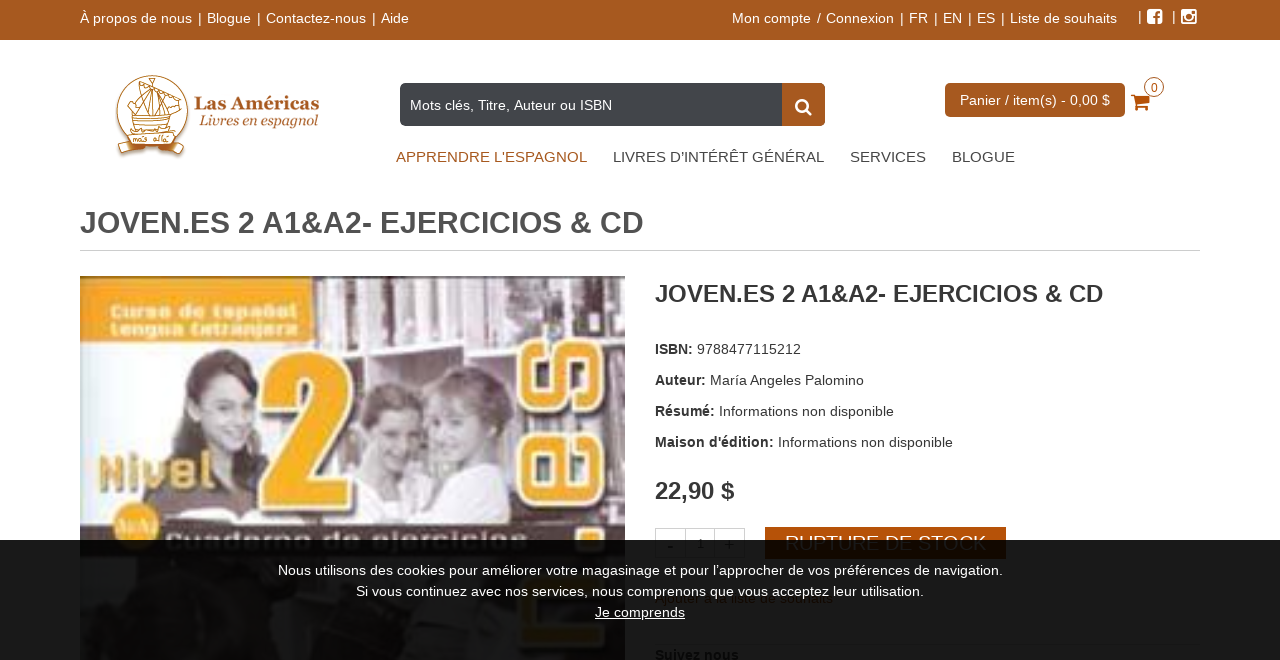

--- FILE ---
content_type: text/html; charset=utf-8
request_url: https://lasamericas.ca/fr/produits/13811/joven-es-2-a1-a2-ejercicios-cd
body_size: 24357
content:


<!DOCTYPE html PUBLIC "-//W3C//DTD XHTML 1.0 Strict//EN" "http://www.w3.org/TR/xhtml1/DTD/xhtml1-strict.dtd">
<html xmlns="http://www.w3.org/1999/xhtml">
<head id="ctl00_Head1"><meta http-equiv="Content-Type" content="text/html; charset=UTF-8" /><meta name="viewport" content="width=device-width, initial-scale=1.0, maximum-scale=1.0, user-scalable=no" /><title>
	JOVEN.ES 2 A1&amp;A2- EJERCICIOS &amp; CD : Las Americas
</title><link rel="icon" href="/lib/images/favicon.jpg" type="image/jpg" /><meta id="ctl00_metaDescr" name="description" content="Las Americas Montreal" /><meta name="keywords" content="Books, Livres, Montreal, Las Americas" /><meta name="author" content="/librairie Las Americas" /><meta name="robots" content="index, follow" /><meta name="googlebot" content="index, follow" /><meta name="google-site-verification" content="ebk1oOp5DhJxLfbDBorYf17h0NcYagzQcJRzoScogaY" /></head>
<body class="Lang&lt;%=GetLanguage()%>">
         
    <form method="post" action="/fr/produits/13811/joven-es-2-a1-a2-ejercicios-cd" onsubmit="javascript:return WebForm_OnSubmit();" id="aspnetForm">
<div class="aspNetHidden">
<input type="hidden" name="__EVENTTARGET" id="__EVENTTARGET" value="" />
<input type="hidden" name="__EVENTARGUMENT" id="__EVENTARGUMENT" value="" />
<input type="hidden" name="__VIEWSTATE" id="__VIEWSTATE" value="/[base64]/nWcTYfrlXwzoARd63wLTUG8=" />
</div>

<script type="text/javascript">
//<![CDATA[
var theForm = document.forms['aspnetForm'];
if (!theForm) {
    theForm = document.aspnetForm;
}
function __doPostBack(eventTarget, eventArgument) {
    if (!theForm.onsubmit || (theForm.onsubmit() != false)) {
        theForm.__EVENTTARGET.value = eventTarget;
        theForm.__EVENTARGUMENT.value = eventArgument;
        theForm.submit();
    }
}
//]]>
</script>



<script src="/ScriptResource.axd?d=[base64]" type="text/javascript"></script>
<script type="text/javascript">
//<![CDATA[
var PageMethods = function() {
PageMethods.initializeBase(this);
this._timeout = 0;
this._userContext = null;
this._succeeded = null;
this._failed = null;
}
PageMethods.prototype = {
_get_path:function() {
 var p = this.get_path();
 if (p) return p;
 else return PageMethods._staticInstance.get_path();},
GetBreadcrumbHtml:function(arg,succeededCallback, failedCallback, userContext) {
return this._invoke(this._get_path(), 'GetBreadcrumbHtml',false,{arg:arg},succeededCallback,failedCallback,userContext); }}
PageMethods.registerClass('PageMethods',Sys.Net.WebServiceProxy);
PageMethods._staticInstance = new PageMethods();
PageMethods.set_path = function(value) { PageMethods._staticInstance.set_path(value); }
PageMethods.get_path = function() { return PageMethods._staticInstance.get_path(); }
PageMethods.set_timeout = function(value) { PageMethods._staticInstance.set_timeout(value); }
PageMethods.get_timeout = function() { return PageMethods._staticInstance.get_timeout(); }
PageMethods.set_defaultUserContext = function(value) { PageMethods._staticInstance.set_defaultUserContext(value); }
PageMethods.get_defaultUserContext = function() { return PageMethods._staticInstance.get_defaultUserContext(); }
PageMethods.set_defaultSucceededCallback = function(value) { PageMethods._staticInstance.set_defaultSucceededCallback(value); }
PageMethods.get_defaultSucceededCallback = function() { return PageMethods._staticInstance.get_defaultSucceededCallback(); }
PageMethods.set_defaultFailedCallback = function(value) { PageMethods._staticInstance.set_defaultFailedCallback(value); }
PageMethods.get_defaultFailedCallback = function() { return PageMethods._staticInstance.get_defaultFailedCallback(); }
PageMethods.set_enableJsonp = function(value) { PageMethods._staticInstance.set_enableJsonp(value); }
PageMethods.get_enableJsonp = function() { return PageMethods._staticInstance.get_enableJsonp(); }
PageMethods.set_jsonpCallbackParameter = function(value) { PageMethods._staticInstance.set_jsonpCallbackParameter(value); }
PageMethods.get_jsonpCallbackParameter = function() { return PageMethods._staticInstance.get_jsonpCallbackParameter(); }
PageMethods.set_path("joven-es-2-a1-a2-ejercicios-cd");
PageMethods.GetBreadcrumbHtml= function(arg,onSuccess,onFailed,userContext) {PageMethods._staticInstance.GetBreadcrumbHtml(arg,onSuccess,onFailed,userContext); }
function WebForm_OnSubmit() {
null;if (typeof(ValidatorOnSubmit) == "function" && ValidatorOnSubmit() == false) return false;
return true;
}
//]]>
</script>

<div class="aspNetHidden">

	<input type="hidden" name="__VIEWSTATEGENERATOR" id="__VIEWSTATEGENERATOR" value="AA98EE0D" />
</div>
      

        
        

        
       
        <script type="text/javascript">
//<![CDATA[
Sys.WebForms.PageRequestManager._initialize('ctl00$ScriptManager', 'aspnetForm', ['tctl00$MainContent$produit122$upWishList','','tctl00$MainContent$produit122$ucCatalogue$updWishlist',''], [], [], 1200000, 'ctl00');
//]]>
</script>

       
        
       
        <!-- ( JQUERY LIBRARY LINKS ) -->
        <link href="/lib/css/bootstrap.old.css" rel="stylesheet"/>
<link href="/lib/css/default.css" rel="stylesheet"/>
<link href="/lib/css/mediaQueries.css" rel="stylesheet"/>
<link href="/lib/css/general.css" rel="stylesheet"/>
<link href="/lib/css/font-awesome.min.css" rel="stylesheet"/>
<link href="/lib/css/owl.carousel.css" rel="stylesheet"/>
<link href="/lib/css/colorbox.min.css" rel="stylesheet"/>
<link href="/lib/css/hover-min.css" rel="stylesheet"/>
<link href="/lib/css/timer.min.css" rel="stylesheet"/>
<link href="/lib/css/select.min.css" rel="stylesheet"/>
<link href="/lib/css/lightslider.min.css" rel="stylesheet"/>
<link href="/lib/css/lightgallery.min.css" rel="stylesheet"/>
<link href="/lib/revolution/css/settings.css" rel="stylesheet"/>
<link href="/lib/revolution/css/layers.css" rel="stylesheet"/>
<link href="/lib/revolution/css/navigation.css" rel="stylesheet"/>
<link href="/lib/css/loader.min.css" rel="stylesheet"/>

        <script src="/Scripts/jquery-3.3.1.min.js"></script>
<script src="/lib/js/owl.carousel.min.js"></script>
<script src="/lib/js/colorbox-min.js"></script>
 
        
        <div id="wrapper">
            

<div>
    <header class="header">

      
        <div class="top_bar">
            <div class="container">
                <div class="row">
                <div class="col-md-5">
                    <ul class="list-inline sepraterLi">
                        <li><a href="/fr/À-propos-de-nous">À propos de nous</a></li>
                        <li><a href="http://blog.lasamericas.ca/" target="_blank">Blogue</a></li>
                        
                        <li><a href="/fr/Contactez-nous">Contactez-nous</a></li>
                        <li class="help"><a href="/fr/Aide">Aide</a></li>
                    </ul>
                </div>

                <div class="col-md-7" id="language" style="text-align: right;">
                    <ul class="list-inline sepraterLi">
                        <li id="ctl00_mainHeader_liMyAccount" class="myaccount">
                            <a href="/fr/Mon-Compte">Mon compte</a>
                            <ul class="sepraterLi">
                                <li id="ctl00_mainHeader_liLogIn" class="login"><a href="/fr/Connexion/">Connexion</a></li>
                                
                                
                                
                                <li><a href="/fr/produits/13811/joven-es-2-a1-a2-ejercicios-cd" id="ctl00_mainHeader_hlnkFrench">FR</a></li>
                                <li><a href="/en/products/13811/joven-es-2-a1-a2-ejercicios-cd" id="ctl00_mainHeader_hlnkEnglish">EN</a></li>
                                <li><a href="/es/productos/13811/joven-es-2-a1-a2-ejercicios-cd" id="ctl00_mainHeader_hlnkSpanish">ES</a></li>
                                <li><a href="/fr/Liste-de-Souhaits">Liste de souhaits</a></li>
                            </ul>
                        </li>
                        <li><a href="https://www.facebook.com/pages/Librairie-Las-Am%C3%A9ricas/55717839927"><i class="fa fa-facebook-square"></i>&nbsp;</a></li>
                        <li><a href="https://www.instagram.com/lasamericasmtl/"><i class="fa fa-instagram"></i>&nbsp;</a></li>
                    </ul>
                    
                </div>

                </div>
            </div>
        </div>

        <div class="container">
           
            <div class="head_inner">
                
                <div class="col-xs-12 col-sm-12 col-md-12 col-lg-12 col-xl-12 top_bar_mobile" style="text-align:right;width:100%">
                    
                   
                    <a href="/fr/produits/13811/joven-es-2-a1-a2-ejercicios-cd" id="ctl00_mainHeader_hlnkFrench_mobile">FR | </a>
                    <a href="/en/products/13811/joven-es-2-a1-a2-ejercicios-cd" id="ctl00_mainHeader_hlnkEnglish_mobile">EN | </a>
                    <a href="/es/productos/13811/joven-es-2-a1-a2-ejercicios-cd" id="ctl00_mainHeader_hlnkSpanish_mobile">ES</a>
                   
                </div>

                

                <div class="logo col-xs-12 col-sm-12 col-md-3 col-lg-3 col-xl-3">
                    <a href="/fr/Accueil">
                      
                        <img src="/lib/images/logo_lasAmericas_fr.png" alt="Logo Las Americas" />
                    </a>
                </div>
               
                <nav class="col-xs-12 col-sm-12 col-md-9 col-lg-9 col-xl-9">
                    <!-- ( MBMENU END ) -->
   
                    <div class="col-md-7 col-sm-7 mobile_none">
                        <div class="newsForm" id="search" style="margin-top: 13px;">
                            <input name="ctl00$mainHeader$txtSearch" type="text" id="ctl00_mainHeader_txtSearch" />
                          
                            <button id="btnSearch" type="submit" class="submit" value="Rechercher" onclick="javascript:DoSearchRedirect();return false;"><i class="fa fa-search fa-fw"></i></button>
                             <input type="hidden" name="ctl00$mainHeader$Searchtxt_ClientState" id="ctl00_mainHeader_Searchtxt_ClientState" />
                            <select id="ddlSearchCategories" style="visibility: hidden;" onclick="javascript:OnSearchCategorySelect()"></select>
                        </div>

                    </div>
                    <div class="mini-cart">
                        <div class="cartHover">
                            <a class="cartBTN" href="/fr/Panier-d'achat">Panier / item(s) - <span id="ctl00_mainHeader_spanCartTotal">0,00 $</span>
                            </a>
                            <span class="cart-icon">
                                <a href="/fr/Panier-d'achat"><i class="itemCount"><span id="ctl00_mainHeader_spanCartItems">0</span></i></a>
                                <a href="/fr/Panier-d'achat"><i class="fa fa-shopping-cart"></i></a>
                            </span>

                            <input type="submit" name="ctl00$mainHeader$btnUpdateCartInfo" value="" onclick="javascript:WebForm_DoPostBackWithOptions(new WebForm_PostBackOptions(&quot;ctl00$mainHeader$btnUpdateCartInfo&quot;, &quot;&quot;, true, &quot;&quot;, &quot;&quot;, false, false))" id="ctl00_mainHeader_btnUpdateCartInfo" class="btnUpdateCartInfo" style="display: none;" />

                        </div>
                    </div>
                    <div class="mbmenu">
                        <a href="#">Menu 
							<span class="lines">
                                <span></span>
                                <span></span>
                                <span></span>

							</span>
                        </a>
                    </div>
                    <div class="main_menu_cont">
                        <ul class="main_menu">
                            <li class="mobSearch">
                                <div class="nav_search">
                                    <div class="searchform">
                                        
                                        <input name="ctl00$mainHeader$mobile_txtSearch" type="text" id="ctl00_mainHeader_mobile_txtSearch" />
                                        
                                        <button id="mobile_btnSearch" type="submit" class="submit" value="Rechercher" onclick="javascript:mobile_DoSearchRedirect(); return false"><i class="fa fa-search fa-fw"></i></button>
                                        <input type="hidden" name="ctl00$mainHeader$mobile_Searchtxt_ClientState" id="ctl00_mainHeader_mobile_Searchtxt_ClientState" />
                                        <select id="mobile_ddlSearchCategories" style="visibility: hidden;" onclick="javascript:mobile_OnSearchCategorySelect()"></select>
                                    
                                    </div>
                                </div>
                                <!-- ( NAV SEARCH END ) -->
                            </li>
                            <li class="menu-item menu-item-has-children">
                                <a href="/fr/Catalogue/132/lang" class="active">Apprendre l'espagnol</a>
                                <ul class="sub-menu">
                                    <li Class='menu-item menu-item-has-children'><ul Class='Sub-menu'><li><a  class='subActive' href='/fr/Catalogue/132/lang'>Nouveautés</a></li><li><a  class='subActive' href='/fr/Catalogue/133/lang'>Méthodes d'apprentissage</a><li><ul class='sub-menu-item'><li class='menu-item'><a href='/fr/Catalogue/134/lang'>Adultes</a></li><li class='menu-item'><a href='/fr/Catalogue/135/lang'>adolescents</a></li><li class='menu-item'><a href='/fr/Catalogue/136/lang'>enfants</a></li><li class='menu-item'><a href='/fr/Catalogue/137/lang'>professionels</a></li></ul></li></li><li><a  class='subActive' href='/fr/Catalogue/138/lang'>Culture</a></li><li><a  class='subActive' href='/fr/Catalogue/139/lang'>Grammaire</a></li><li><a  class='subActive' href='/fr/Catalogue/140/lang'>DELE</a></li><li><a  class='subActive' href='/fr/Catalogue/141/lang'>Lectures Faciles</a><li><ul class='sub-menu-item'><li class='menu-item'><a href='/fr/Catalogue/142/lang'>adultes</a></li><li class='menu-item'><a href='/fr/Catalogue/143/lang'>adolescents</a></li><li class='menu-item'><a href='/fr/Catalogue/144/lang'>enfants</a></li></ul></li></li></ul></li><li Class='menu-item menu-item-has-children'><ul Class='Sub-menu'><li><a  class='subActive' href='/fr/Catalogue/145/lang'>Matériel Complémentaire</a></li><li><a  class='subActive' href='/fr/Catalogue/146/lang'>Activités de communication</a></li><li><a  class='subActive' href='/fr/Catalogue/147/lang'>Didactique</a></li><li><a  class='subActive' href='/fr/Catalogue/148/lang'>Dictionnaires</a></li><li><a  class='subActive' href='/fr/Catalogue/149/lang'>Livres numériques</a></li><li><a  class='subActive' href='/fr/Catalogue/150/lang'>Bilingues</a></li><li><a  class='subActive' href='/fr/Catalogue/151/lang'>Punto y Coma revista ELE (papier)</a><li><ul class='sub-menu-item'><li class='menu-item'><a href='/fr/Catalogue/175/lang'>Punto y Coma revista ELE (digital)</a></li></ul></li></li><li><a  class='subActive' href='/fr/Catalogue/152/lang'>Autres langues</a></li><li><a  class='subActive' href='/fr/Catalogue/171/lang'>Jeux</a></li></ul></li>
                                </ul>
                            </li>
                            <li class="menu-item menu-item-has-children">
                                <a href="/fr/Catalogue/155/lit">Livres d’intérêt général</a>
                                <ul class="sub-menu">
                                    <li Class='menu-item menu-item-has-children'><ul Class='Sub-menu'><li><a  class='subActive' href='/fr/Catalogue/153/lit'>Linguistique et théorie littéraire</a></li><li><a  class='subActive' href='/fr/Catalogue/155/lit'>Nouveautés</a></li><li><a  class='subActive' href='/fr/Catalogue/156/lit'>Littérature</a><li><ul class='sub-menu-item'><li class='menu-item'><a href='/fr/Catalogue/157/lit'>Prix</a></li></ul></li></li><li><a  class='subActive' href='/fr/Catalogue/158/lit'>Enfants</a></li><li><a  class='subActive' href='/fr/Catalogue/159/lit'>Jeunes</a></li><li><a  class='subActive' href='/fr/Catalogue/160/lit'>Traductions</a></li></ul></li><li Class='menu-item menu-item-has-children'><ul Class='Sub-menu'><li><a  class='subActive' href='/fr/Catalogue/161/lit'>Non-fiction</a><li><ul class='sub-menu-item'><li class='menu-item'><a href='/fr/Catalogue/162/lit'>Biographies</a></li><li class='menu-item'><a href='/fr/Catalogue/163/lit'>Santé</a></li><li class='menu-item'><a href='/fr/Catalogue/164/lit'>Voyage</a></li><li class='menu-item'><a href='/fr/Catalogue/165/lit'>Cuisine</a></li><li class='menu-item'><a href='/fr/Catalogue/166/lit'>Surpassement</a></li><li class='menu-item'><a href='/fr/Catalogue/167/lit'>Histoire</a></li><li class='menu-item'><a href='/fr/Catalogue/168/lit'>Livres rares</a></li><li class='menu-item'><a href='/fr/Catalogue/170/lit'>Autres</a></li></ul></li></li><li><a  class='subActive' href='/fr/Catalogue/169/lit'>Bandes dessinèes</a></li></ul></li>
                                </ul>
                            </li>
                            <li class="menu-item menu-item-has-children">
                                <a href="/fr/Services">Services</a>
                            </li>
                            <li class="menu-item">
                                <a href="http://blog.lasamericas.ca/">Blogue</a>
                            </li>
                            

                            <li class="menu-item li_mobile"><a href="/fr/Liste-de-Souhaits">Liste de souhaits</a></li>
                            <li class="menu-item li_mobile"><a href="/fr/À-propos-de-nous">À propos de nous</a></li>                           
                           
                            <li class="menu-item li_mobile"><a href="/fr/Aide">Aide</a></li>
                            <li class="menu-item li_mobile"><a href="/fr/Contactez-nous">Contactez-nous</a></li>
                            <li id="ctl00_mainHeader_li1" class="login menu-item li_mobile"><a href="/fr/Connexion/">Connexion</a></li>
                            <li id="ctl00_mainHeader_li2" class="login menu-item li_mobile"><a href="/fr/DeConnexion/true">Déconnexion</a></li>
                           
                            




                        </ul>
                    </div>

                   
                </nav>
               
            </div>
        </div>
    </header>
</div>
<input type="hidden" name="ctl00$mainHeader$hdnSelectedSearchCategory" id="ctl00_mainHeader_hdnSelectedSearchCategory" />
<input type="hidden" name="ctl00$mainHeader$hdnSelectedMenuCategory" id="ctl00_mainHeader_hdnSelectedMenuCategory" />




<script type="text/javascript">

    var litJson = '[{"categoryName":"Cat&#233;gories", "categoryId":""},{"categoryName":"Int&#233;r&#234;t g&#233;n&#233;ral", "categoryId":154},{"categoryName":"&#160;&#160;&#160;&#160;Linguistique et th&#233;orie litt&#233;raire", "categoryId":153},{"categoryName":"&#160;&#160;&#160;&#160;Nouveaut&#233;s", "categoryId":155},{"categoryName":"&#160;&#160;&#160;&#160;Litt&#233;rature", "categoryId":156},{"categoryName":"&#160;&#160;&#160;&#160;&#160;&#160;&#160;&#160;Prix", "categoryId":157},{"categoryName":"&#160;&#160;&#160;&#160;Enfants", "categoryId":158},{"categoryName":"&#160;&#160;&#160;&#160;Jeunes", "categoryId":159},{"categoryName":"&#160;&#160;&#160;&#160;Traductions", "categoryId":160},{"categoryName":"&#160;&#160;&#160;&#160;Non&#160;&#160;&#160;&#160;fiction", "categoryId":161},{"categoryName":"&#160;&#160;&#160;&#160;&#160;&#160;&#160;&#160;Biographies", "categoryId":162},{"categoryName":"&#160;&#160;&#160;&#160;&#160;&#160;&#160;&#160;Sant&#233;", "categoryId":163},{"categoryName":"&#160;&#160;&#160;&#160;&#160;&#160;&#160;&#160;Voyage", "categoryId":164},{"categoryName":"&#160;&#160;&#160;&#160;&#160;&#160;&#160;&#160;Cuisine", "categoryId":165},{"categoryName":"&#160;&#160;&#160;&#160;&#160;&#160;&#160;&#160;Surpassement", "categoryId":166},{"categoryName":"&#160;&#160;&#160;&#160;&#160;&#160;&#160;&#160;Histoire", "categoryId":167},{"categoryName":"&#160;&#160;&#160;&#160;&#160;&#160;&#160;&#160;Livres rares", "categoryId":168},{"categoryName":"&#160;&#160;&#160;&#160;&#160;&#160;&#160;&#160;Autres", "categoryId":170},{"categoryName":"&#160;&#160;&#160;&#160;Bandes dessin&#232;es", "categoryId":169}]';
    var langJson = '[{"categoryName":"Cat&#233;gories", "categoryId":""},{"categoryName":"Apprendre l&#39;espagnol", "categoryId":131},{"categoryName":"&#160;&#160;&#160;&#160;Nouveaut&#233;s", "categoryId":132},{"categoryName":"&#160;&#160;&#160;&#160;M&#233;thodes d&#39;apprentissage", "categoryId":133},{"categoryName":"&#160;&#160;&#160;&#160;&#160;&#160;&#160;&#160;Adultes", "categoryId":134},{"categoryName":"&#160;&#160;&#160;&#160;&#160;&#160;&#160;&#160;adolescents", "categoryId":135},{"categoryName":"&#160;&#160;&#160;&#160;&#160;&#160;&#160;&#160;enfants", "categoryId":136},{"categoryName":"&#160;&#160;&#160;&#160;&#160;&#160;&#160;&#160;professionels", "categoryId":137},{"categoryName":"&#160;&#160;&#160;&#160;Culture", "categoryId":138},{"categoryName":"&#160;&#160;&#160;&#160;Grammaire", "categoryId":139},{"categoryName":"&#160;&#160;&#160;&#160;DELE", "categoryId":140},{"categoryName":"&#160;&#160;&#160;&#160;Lectures Faciles", "categoryId":141},{"categoryName":"&#160;&#160;&#160;&#160;&#160;&#160;&#160;&#160;adultes", "categoryId":142},{"categoryName":"&#160;&#160;&#160;&#160;&#160;&#160;&#160;&#160;adolescents", "categoryId":143},{"categoryName":"&#160;&#160;&#160;&#160;&#160;&#160;&#160;&#160;enfants", "categoryId":144},{"categoryName":"&#160;&#160;&#160;&#160;Mat&#233;riel Compl&#233;mentaire", "categoryId":145},{"categoryName":"&#160;&#160;&#160;&#160;Activit&#233;s de communication", "categoryId":146},{"categoryName":"&#160;&#160;&#160;&#160;Didactique", "categoryId":147},{"categoryName":"&#160;&#160;&#160;&#160;Dictionnaires", "categoryId":148},{"categoryName":"&#160;&#160;&#160;&#160;Livres num&#233;riques", "categoryId":149},{"categoryName":"&#160;&#160;&#160;&#160;Bilingues", "categoryId":150},{"categoryName":"&#160;&#160;&#160;&#160;Punto y Coma revista ELE (papier)", "categoryId":151},{"categoryName":"&#160;&#160;&#160;&#160;&#160;&#160;&#160;&#160;Punto y Coma revista ELE (digital)", "categoryId":175},{"categoryName":"&#160;&#160;&#160;&#160;Autres langues", "categoryId":152},{"categoryName":"&#160;&#160;&#160;&#160;Jeux", "categoryId":171}]';

    
    var langSrc = jQuery.parseJSON(langJson);
    var litSrc = jQuery.parseJSON(litJson);


    var selectedMenuCategory = '';
    var selectedSearchCategory = '';

    function OnSearchCategorySelect() {
        document.getElementById("ctl00_mainHeader_hdnSelectedSearchCategory").value = $("#ddlSearchCategories").val();
    }

    function DoSearchRedirect() {

        var searchText = document.getElementById("ctl00_mainHeader_txtSearch").value;

        if (searchText != "") {

            $("#imgWait").show();
            var searchText = document.getElementById("ctl00_mainHeader_txtSearch").value;
            if (searchText == 'Mots clés, Titre, Auteur ou ISBN') {
                searchText = "";
            }
            //var redirectUrl = 'catalogue.aspx?s=' + encodeURI(searchText);
            //redirectUrl += "&cid=" + $("#ddlSearchCategories").val();
            //redirectUrl += "&sid=" + selectedMenuCategory;

           var redirectUrl = '/fr/Catalogue/?s=' + encodeURI(searchText);
            redirectUrl += "&cid=" + $("#ddlSearchCategories").val();
            redirectUrl += "&sid=" + selectedMenuCategory;


            window.location = redirectUrl;
        } else { return false; }
    }
 

    function htmlDecode(value) {
        return $('<div/>').html(value).text();
    }

    $(document).ready(function () {
        $("#ctl00_mainHeader_txtSearch").keypress(function (event) {
            if (event.which || event.keyCode) {
                if ((event.which == 13) || (event.keyCode == 13)) {
                    $("#btnSearch").click();
                }
            }
        });
        $("#ddlSearchCategories").keypress(function (event) {
            if (event.which || event.keyCode) {
                if ((event.which == 13) || (event.keyCode == 13)) {
                    $("#btnSearch").click();
                }
            }
        });

        $('#btnSearch').click(function () {
            DoSearchRedirect();
        });

      

    });


    ////////////////////////////mbile search/////////////////////////

    $(document).ready(function () {
             

        $("#ctl00_mainHeader_mobile_txtSearch").keypress(function (event) {
            if (event.which || event.keyCode) {
                if ((event.which == 13) || (event.keyCode == 13)) {
                    $("#mobile_btnSearch").click();
                }
            }
        });

        $("#mobile_ddlSearchCategories").keypress(function (event) {
            if (event.which || event.keyCode) {
                if ((event.which == 13) || (event.keyCode == 13)) {
                    $("#mobile_btnSearch").click();
                }
            }
        });

        $('#mobile_btnSearch').click(function () {
            mobile_DoSearchRedirect();
        });

    });

    function mobile_OnSearchCategorySelect() {
        document.getElementById("ctl00_mainHeader_hdnSelectedSearchCategory").value = $("#mobile_ddlSearchCategories").val();
      }

    function mobile_DoSearchRedirect() {

   
        var searchText = document.getElementById("ctl00_mainHeader_mobile_txtSearch").value;

            if (searchText != "") {


            $("#imgWait").show();
            var mobile_searchText = document.getElementById("ctl00_mainHeader_mobile_txtSearch").value;
              if (mobile_searchText == 'Mots clés, Titre, Auteur ou ISBN') {
                  mobile_searchText = "";
              }
              //var redirectUrl = 'catalogue.aspx?s=' + encodeURI(searchText);
              //redirectUrl += "&cid=" + $("#ddlSearchCategories").val();
              //redirectUrl += "&sid=" + selectedMenuCategory;

              var redirectUrl = '/fr/Catalogue/?s=' + encodeURI(mobile_searchText);
              redirectUrl += "&cid=" + $("#mobile_ddlSearchCategories").val();
              redirectUrl += "&sid=" + selectedMenuCategory;

                window.location = redirectUrl;
            }
    }

</script>

            





<script type="text/javascript">

    function ScaleImage(srcwidth, srcheight, targetwidth, targetheight, fLetterBox) {

        var result = { width: 0, height: 0, fScaleToTargetWidth: false };

        if ((srcwidth <= 0) || (srcheight <= 0) || (targetwidth <= 0) || (targetheight <= 0)) {
            return result;
        }

        // scale to the target width
        var scaleX1 = targetwidth;
        var scaleY1 = (srcheight * targetwidth) / srcwidth;

        // scale to the target height
        var scaleX2 = (srcwidth * targetheight) / srcheight;
        var scaleY2 = targetheight;

        // now figure out which one we should use
        var fScaleOnWidth = (scaleX2 > targetwidth);
        if (fScaleOnWidth) {
            fScaleOnWidth = fLetterBox;
        }
        else {
            fScaleOnWidth = !fLetterBox;
        }

        if (fScaleOnWidth) {
            result.width = Math.floor(scaleX1);
            result.height = Math.floor(scaleY1);
            result.fScaleToTargetWidth = true;
        }
        else {
            result.width = Math.floor(scaleX2);
            result.height = Math.floor(scaleY2);
            result.fScaleToTargetWidth = true;
        }
        result.targetleft = Math.floor((targetwidth - result.width) / 2);
        result.targettop = Math.floor((targetheight - result.height) / 2);

        return result;
    }
</script>

<div id="content" class="productDetail">
    <div class="container">

        <div class="topSection ">
            <div class="breadcrumbRow clearfix">
                <div class="row">
                    <div class="col-xs-12 col-sm-12 text-xs-center">
                        <h2>
                            <span id="ctl00_MainContent_produit122_Lbl_NomProduit_header">JOVEN.ES 2 A1&amp;A2- EJERCICIOS &amp; CD</span></h2>
                    </div>
                </div>
            </div>
        </div>

        
        <div class="stripe">
            <div class="row">
                <div class="col-sm-6 col-xs-12">
                    <ul id="product-slider" class="product-item-slider product-image">
                        
                        <li class="item">

                            <div class="frameProddetail">

                                <div id="ctl00_MainContent_produit122_imgproduit">
                                    <img src="/adminebiz/FichiersMedia/5506ProduitID13811_big.jpg" />
                                </div>

                                




                                
                                <!-- ( HOVER BOX END ) -->
                                <span class="helperProd"></span>
                            </div>
                        </li>

                    </ul>
                </div>

                <div class="col-sm-6 col-xs-12">
                    <div class="product-content" style="text-align: left;">

                        <div class="productDescription">
                            
                            <strong>
                                <span id="ctl00_MainContent_produit122_Lbl_NomProduit" style="display:inline-block;font-size:24px;height:35px;">JOVEN.ES 2 A1&amp;A2- EJERCICIOS &amp; CD</span></strong>
                            <p>
                                <span id="ctl00_MainContent_produit122_Lbl_DescriptionProd" style="font-size:14px;"></span>
                            </p>
                            <!-- ( BREAD CRUMB END ) -->
                        </div>
                        <div>
                            <div style="padding-top: 10px">
                                <strong>ISBN:&nbsp;</strong>9788477115212
                            </div>

                            
                                    <div style="padding-top: 10px; text-align: justify;">
                                        <strong>Auteur: </strong>
                                        María Angeles Palomino
                                    </div>
                                
                                    <div style="padding-top: 10px; text-align: justify;">
                                        <strong>Résumé: </strong>
                                        Informations non disponible
                                    </div>
                                
                                    <div style="padding-top: 10px; text-align: justify;">
                                        <strong>Maison d'édition: </strong>
                                        Informations non disponible
                                    </div>
                                

                        </div>
                   
                       
                     
                        
                                                                        

                        <div class="productPrice">
                            
                            
                            <span id="ctl00_MainContent_produit122_Lbl_Prix" class="Price" style="display:inline-block;height:35px;">22,90 $</span>
                            <input name="ctl00$MainContent$produit122$hidPriceVal" type="hidden" id="ctl00_MainContent_produit122_hidPriceVal" idvalue="priceValue" value="22,90 " />
                            <input name="ctl00$MainContent$produit122$hidPriceValFinal" type="hidden" id="ctl00_MainContent_produit122_hidPriceValFinal" idvalue="priceValueFinal" value="22,90 " />

                        </div>

                        <div class="productQuantity productFormOption">
                            <div class="clearfix">
                                <div class="sp-quantity proQunter clearfix">
                                    <div id="ctl00_MainContent_produit122_QtyForm" class="margenpersonal btnqty">
                                        <div class="sp-minus qtyminus" style="height: 30px; width: 30px;"><a class="qtyClick" style="font-size: 20px;" href="#" data-multi="-1">-</a></div>
                                        <div class="sp-input qty" style="height: 30px; width: 30px;">
                                            <input name="ctl00$MainContent$produit122$Txt_Quantite" type="text" id="ctl00_MainContent_produit122_Txt_Quantite" style="font-size: 13px; height: 30px; width: 30px;" class="quntity-input" value="1" />
                                        </div>
                                        <div class="sp-plus qtyplus" style="height: 30px; width: 30px;"><a class="qtyClick" style="font-size: 18px;" href="#" data-multi="1">+</a></div>
                                    </div>

                                    <div>
							</div>


                                    <div class="btnqtyadd">
                                        
                                        <span id="ctl00_MainContent_produit122_Lbl_Msg_BackOrder" class="btn-custom-3 Btnproduct">Rupture de stock</span>
                                    </div>

                                </div>
                                <!-- ( PRO QUNTER END ) -->

                            </div>

                            <div>
                                <div id="ctl00_MainContent_produit122_upWishList">
	
                                        <a id="ctl00_MainContent_produit122_lbtnAddToWishlist" class="wishListLnk" href="javascript:WebForm_DoPostBackWithOptions(new WebForm_PostBackOptions(&quot;ctl00$MainContent$produit122$lbtnAddToWishlist&quot;, &quot;&quot;, true, &quot;&quot;, &quot;&quot;, false, true))">Ajouter à la liste de souhaits</a>
                                        
                                    
</div>
                            </div>



                        </div>
                        <div class="">
                            <span id="ctl00_MainContent_produit122_RequiredFieldValidator1" style="display:none;">*</span>
                            <span id="ctl00_MainContent_produit122_Txt_Quantite_REV" style="display:none;">*</span>
                            <span id="ctl00_MainContent_produit122_vldQuantity" style="color:Red;font-size:smaller;font-weight:normal;display:none;">Quantity not available</span>
                        </div>


                        <div class="product_share">
                            <p>Suivez nous</p>
                            <ul class="social_links">
                                <li><a href="https://www.facebook.com/librairielasamericas/"><i class="fa fa-facebook-square"></i>&nbsp;</a></li>
                                <li><a href="https://www.instagram.com/lasamericasmtl/"><i class="fa fa-twitter-square"></i>&nbsp;</a></li>
                            </ul>
                        </div>




                        <!-- ( PRODUCT SHARE END ) -->
                    </div>
                    <!-- ( PRODUCT CONTENT END ) -->
                </div>
            </div>
            <!-- ( ROW END ) -->
        </div>
        <!-- ( STRIPE END ) -->
    </div>
    <!-- ( CONTENT END ) -->
    <div class="stripe">
        <div class="container">
            <h3 class="dashStyle">PRODUITS ASSOCIÉS</h3>
            <div class="productsRow row">
                

<script type="text/javascript">
    var wasUpdated = false;
    Sys.WebForms.PageRequestManager.getInstance().add_endRequest(function () { UpdateCardValue(); });
    function UpdateCardValue() {
        if (!wasUpdated) {
            $(".btnUpdateCartInfo").click();
            wasUpdated = true;
        }

    }

    function ConfirmAddToCart() {
        if (!confirm('Ajouter ce produit au panier?')) return false;
        else {
            wasUpdated = false;
            return true;
        }

    }

</script>

<input type="hidden" name="ctl00$MainContent$produit122$ucCatalogue$hidConfirmMessage" id="ctl00_MainContent_produit122_ucCatalogue_hidConfirmMessage" value="&lt;%=Resources.ContentGeneral.addProductToCart %>" />



<div id="ctl00_MainContent_produit122_ucCatalogue_updWishlist">
	
        
           
                	<ul class="prodCarousel">
            
                <li>
                    <div class="col-xs-12">
                        <div class="productBox">
                            <div class="productImage hoverStyle">
                                <div class="frameProd">
                                    
                                    
                                    <a href="/fr/produits/37439/espanol-por-supuesto-4-b1-alumno-n-e" id="ctl00_MainContent_produit122_ucCatalogue_DL_Products_ctl01_hlProductImage">
                                        
                                        <img id="ctl00_MainContent_produit122_ucCatalogue_DL_Products_ctl01_imgProduit" alt="" src="https://images.isbndb.com/covers/3924673485211.jpg" />
                                                                                
                                        
                                        
                                    </a>
                                    <span class="helperProd"></span>
                                </div>
                                
                            </div>
                            <div class="productDesc">
                              
                                <div class="productDescTop">
                                       ISBN: <span id="ctl00_MainContent_produit122_ucCatalogue_DL_Products_ctl01_lblCodeProduit">9788490817636</span>
                                    <span class="product-title">
                                        <a href="/fr/produits/37439/espanol-por-supuesto-4-b1-alumno-n-e" id="ctl00_MainContent_produit122_ucCatalogue_DL_Products_ctl01_hlProduct">&#191;ESPA&#209;OL? &#161;POR SUPUESTO! 4 (B1) - ALUMNO (N.E)</a>
                                    </span>
                                    <p>
                                        <span id="ctl00_MainContent_produit122_ucCatalogue_DL_Products_ctl01_lblAuthor">Óscar Rodríguez ...</span>
                                    </p> 
                                </div> 

                                <div class="productDescBottomFrame">
                                    <div class="productDescBottomContent">

                                        


                                                                               
                                        <span id="ctl00_MainContent_produit122_ucCatalogue_DL_Products_ctl01_Lbl_Prix" class="price">48,90 $</span><br />
                                        
                                        
                                        <input type="hidden" name="ctl00$MainContent$produit122$ucCatalogue$DL_Products$ctl01$hidPrixRabais" id="ctl00_MainContent_produit122_ucCatalogue_DL_Products_ctl01_hidPrixRabais" value="false" />

                                        
                                        
                                        <a onclick="if(!ConfirmAddToCart())return false;" id="ctl00_MainContent_produit122_ucCatalogue_DL_Products_ctl01_Btn_Ajouter" href="javascript:WebForm_DoPostBackWithOptions(new WebForm_PostBackOptions(&quot;ctl00$MainContent$produit122$ucCatalogue$DL_Products$ctl01$Btn_Ajouter&quot;, &quot;&quot;, true, &quot;&quot;, &quot;&quot;, false, true))">Ajouter au panier</a>
                                     
                                        <br />




                                        <a id="ctl00_MainContent_produit122_ucCatalogue_DL_Products_ctl01_lbtnAddToWishlist" class="addWishList" href="javascript:WebForm_DoPostBackWithOptions(new WebForm_PostBackOptions(&quot;ctl00$MainContent$produit122$ucCatalogue$DL_Products$ctl01$lbtnAddToWishlist&quot;, &quot;&quot;, true, &quot;&quot;, &quot;&quot;, false, true))">Ajouter à la liste de souhaits</a>
                                        
                                        
                                       
                                        
                                          
                                      

                                    </div>
                                </div> 
                                
                            </div>
                        </div>
                    </div>
                </li>
            
                <li>
                    <div class="col-xs-12">
                        <div class="productBox">
                            <div class="productImage hoverStyle">
                                <div class="frameProd">
                                    
                                    
                                    <a href="/fr/produits/40628/generacion-3-0-a2-cuaderno-audio-desc" id="ctl00_MainContent_produit122_ucCatalogue_DL_Products_ctl02_hlProductImage">
                                        
                                        <img id="ctl00_MainContent_produit122_ucCatalogue_DL_Products_ctl02_imgProduit" alt="" src="https://images.isbndb.com/covers/7056973485184.jpg" />
                                                                                
                                        
                                        
                                    </a>
                                    <span class="helperProd"></span>
                                </div>
                                
                            </div>
                            <div class="productDesc">
                              
                                <div class="productDescTop">
                                       ISBN: <span id="ctl00_MainContent_produit122_ucCatalogue_DL_Products_ctl02_lblCodeProduit">9788415299233</span>
                                    <span class="product-title">
                                        <a href="/fr/produits/40628/generacion-3-0-a2-cuaderno-audio-desc" id="ctl00_MainContent_produit122_ucCatalogue_DL_Products_ctl02_hlProduct">GENERACI&#211;N 3.0 A2 CUADERNO + AUDIO DESC</a>
                                    </span>
                                    <p>
                                        <span id="ctl00_MainContent_produit122_ucCatalogue_DL_Products_ctl02_lblAuthor">Aurora Martín de ...</span>
                                    </p> 
                                </div> 

                                <div class="productDescBottomFrame">
                                    <div class="productDescBottomContent">

                                        


                                                                               
                                        <span id="ctl00_MainContent_produit122_ucCatalogue_DL_Products_ctl02_Lbl_Prix" class="price">41,90 $</span><br />
                                        
                                        
                                        <input type="hidden" name="ctl00$MainContent$produit122$ucCatalogue$DL_Products$ctl02$hidPrixRabais" id="ctl00_MainContent_produit122_ucCatalogue_DL_Products_ctl02_hidPrixRabais" value="false" />

                                        
                                        
                                        <a onclick="if(!ConfirmAddToCart())return false;" id="ctl00_MainContent_produit122_ucCatalogue_DL_Products_ctl02_Btn_Ajouter" href="javascript:WebForm_DoPostBackWithOptions(new WebForm_PostBackOptions(&quot;ctl00$MainContent$produit122$ucCatalogue$DL_Products$ctl02$Btn_Ajouter&quot;, &quot;&quot;, true, &quot;&quot;, &quot;&quot;, false, true))">Ajouter au panier</a>
                                     
                                        <br />




                                        <a id="ctl00_MainContent_produit122_ucCatalogue_DL_Products_ctl02_lbtnAddToWishlist" class="addWishList" href="javascript:WebForm_DoPostBackWithOptions(new WebForm_PostBackOptions(&quot;ctl00$MainContent$produit122$ucCatalogue$DL_Products$ctl02$lbtnAddToWishlist&quot;, &quot;&quot;, true, &quot;&quot;, &quot;&quot;, false, true))">Ajouter à la liste de souhaits</a>
                                        
                                        
                                       
                                        
                                          
                                      

                                    </div>
                                </div> 
                                
                            </div>
                        </div>
                    </div>
                </li>
            
                <li>
                    <div class="col-xs-12">
                        <div class="productBox">
                            <div class="productImage hoverStyle">
                                <div class="frameProd">
                                    
                                    
                                    <a href="/fr/produits/29337/nuevo-manana-1-ejercicios" id="ctl00_MainContent_produit122_ucCatalogue_DL_Products_ctl03_hlProductImage">
                                        
                                        <img id="ctl00_MainContent_produit122_ucCatalogue_DL_Products_ctl03_imgProduit" alt="" src="https://images.isbndb.com/covers/18899533485203.jpg" />
                                                                                
                                        
                                        
                                    </a>
                                    <span class="helperProd"></span>
                                </div>
                                
                            </div>
                            <div class="productDesc">
                              
                                <div class="productDescTop">
                                       ISBN: <span id="ctl00_MainContent_produit122_ucCatalogue_DL_Products_ctl03_lblCodeProduit">9788469846490</span>
                                    <span class="product-title">
                                        <a href="/fr/produits/29337/nuevo-manana-1-ejercicios" id="ctl00_MainContent_produit122_ucCatalogue_DL_Products_ctl03_hlProduct">NUEVO MA&#209;ANA 1 - EJERCICIOS</a>
                                    </span>
                                    <p>
                                        <span id="ctl00_MainContent_produit122_ucCatalogue_DL_Products_ctl03_lblAuthor">Sonia De Pedro ...</span>
                                    </p> 
                                </div> 

                                <div class="productDescBottomFrame">
                                    <div class="productDescBottomContent">

                                        


                                                                               
                                        <span id="ctl00_MainContent_produit122_ucCatalogue_DL_Products_ctl03_Lbl_Prix" class="price">33,90 $</span><br />
                                        
                                        
                                        <input type="hidden" name="ctl00$MainContent$produit122$ucCatalogue$DL_Products$ctl03$hidPrixRabais" id="ctl00_MainContent_produit122_ucCatalogue_DL_Products_ctl03_hidPrixRabais" value="false" />

                                        
                                        
                                        <a onclick="if(!ConfirmAddToCart())return false;" id="ctl00_MainContent_produit122_ucCatalogue_DL_Products_ctl03_Btn_Ajouter" href="javascript:WebForm_DoPostBackWithOptions(new WebForm_PostBackOptions(&quot;ctl00$MainContent$produit122$ucCatalogue$DL_Products$ctl03$Btn_Ajouter&quot;, &quot;&quot;, true, &quot;&quot;, &quot;&quot;, false, true))">Ajouter au panier</a>
                                     
                                        <br />




                                        <a id="ctl00_MainContent_produit122_ucCatalogue_DL_Products_ctl03_lbtnAddToWishlist" class="addWishList" href="javascript:WebForm_DoPostBackWithOptions(new WebForm_PostBackOptions(&quot;ctl00$MainContent$produit122$ucCatalogue$DL_Products$ctl03$lbtnAddToWishlist&quot;, &quot;&quot;, true, &quot;&quot;, &quot;&quot;, false, true))">Ajouter à la liste de souhaits</a>
                                        
                                        
                                       
                                        
                                          
                                      

                                    </div>
                                </div> 
                                
                            </div>
                        </div>
                    </div>
                </li>
            
                <li>
                    <div class="col-xs-12">
                        <div class="productBox">
                            <div class="productImage hoverStyle">
                                <div class="frameProd">
                                    
                                    
                                    <a href="/fr/produits/37777/espanol-por-supuesto-1-a1-guia-didactica-n-e" id="ctl00_MainContent_produit122_ucCatalogue_DL_Products_ctl04_hlProductImage">
                                        
                                        <img id="ctl00_MainContent_produit122_ucCatalogue_DL_Products_ctl04_imgProduit" alt="" src="https://images.isbndb.com/covers/3930143485211.jpg" />
                                                                                
                                        
                                        
                                    </a>
                                    <span class="helperProd"></span>
                                </div>
                                
                            </div>
                            <div class="productDesc">
                              
                                <div class="productDescTop">
                                       ISBN: <span id="ctl00_MainContent_produit122_ucCatalogue_DL_Products_ctl04_lblCodeProduit">9788490818183</span>
                                    <span class="product-title">
                                        <a href="/fr/produits/37777/espanol-por-supuesto-1-a1-guia-didactica-n-e" id="ctl00_MainContent_produit122_ucCatalogue_DL_Products_ctl04_hlProduct">&#191;ESPA&#209;OL? &#161;POR SUPUESTO! 1 (A1) - GU&#205;A DID&#193;CTICA (N.E)</a>
                                    </span>
                                    <p>
                                        <span id="ctl00_MainContent_produit122_ucCatalogue_DL_Products_ctl04_lblAuthor">María Ángeles ...</span>
                                    </p> 
                                </div> 

                                <div class="productDescBottomFrame">
                                    <div class="productDescBottomContent">

                                        


                                                                               
                                        <span id="ctl00_MainContent_produit122_ucCatalogue_DL_Products_ctl04_Lbl_Prix" class="price">56,50 $</span><br />
                                        
                                        
                                        <input type="hidden" name="ctl00$MainContent$produit122$ucCatalogue$DL_Products$ctl04$hidPrixRabais" id="ctl00_MainContent_produit122_ucCatalogue_DL_Products_ctl04_hidPrixRabais" value="false" />

                                        
                                        
                                        <a onclick="if(!ConfirmAddToCart())return false;" id="ctl00_MainContent_produit122_ucCatalogue_DL_Products_ctl04_Btn_Ajouter" href="javascript:WebForm_DoPostBackWithOptions(new WebForm_PostBackOptions(&quot;ctl00$MainContent$produit122$ucCatalogue$DL_Products$ctl04$Btn_Ajouter&quot;, &quot;&quot;, true, &quot;&quot;, &quot;&quot;, false, true))">Ajouter au panier</a>
                                     
                                        <br />




                                        <a id="ctl00_MainContent_produit122_ucCatalogue_DL_Products_ctl04_lbtnAddToWishlist" class="addWishList" href="javascript:WebForm_DoPostBackWithOptions(new WebForm_PostBackOptions(&quot;ctl00$MainContent$produit122$ucCatalogue$DL_Products$ctl04$lbtnAddToWishlist&quot;, &quot;&quot;, true, &quot;&quot;, &quot;&quot;, false, true))">Ajouter à la liste de souhaits</a>
                                        
                                        
                                       
                                        
                                          
                                      

                                    </div>
                                </div> 
                                
                            </div>
                        </div>
                    </div>
                </li>
            
                </ul>
             
            
    
</div>

            </div>
            <!-- ( PRODUCTS ROW END ) -->
        </div>
    </div>
    <!-- ( STRIPE END ) -->
</div>

<div>
    


    <div class="prix"></div>

    
</div>
<div id="right_box" style="display: none">
    <div style="width: 300px;">
        
    </div>
</div>

<div id="ctl00_MainContent_produit122_divComplementaire">
</div>





<script type="text/javascript">
    function SendTo() {
        $("#sendtofriend_form").dialog("open");
        return false;
    }
    function PrixChange() {
        var price = $('#ctl00_MainContent_produit122_ddlPrix').val();
        var pricehid = price.replace(/\$/g, "");

        $('#ctl00_MainContent_produit122_Lbl_Prix').text(price);
        $('#ctl00_MainContent_produit122_hidPriceVal').val(pricehid);
        $('#ctl00_MainContent_produit122_hidPriceValFinal').val(pricehid);
        $('input[idvalue="priceValue"]').first().val(pricehid);
        $('select[tip^="ddlOptions"]').each(function () {
            $(this).children[0].attr('selected', 'selected');
        });

    }
    $(function () {
        //	    $("#sample-form:ui-dialog").dialog("destroy");


        function checkLength(o, n, min, max) {
            if (o.val().length > max || o.val().length < min) {
                o.addClass("ui-state-error");
                updateTips("Vous devez entrer votre adresse.");
                return false;
            } else {
                return true;
            }
        }

        $("#sendtofriend_form").dialog({
            autoOpen: false,
            height: 270,
            width: 400,
            zIndex: 10000,
            closeOnEscape: false,
            modal: true,
            buttons: {
                "Envoyez à un ami": function () {
                    var bValid = true;
                    $('#emailrecovery').removeClass("ui-state-error");
                    bValid = bValid && checkLength($("#emailto"), "", 8, 50);
                    /// <reference path="../usercontrols/App_LocalResources/" />
                    bValid = true;
                    if (bValid) {

                        var dataString = $("#sendtofriend_form").serialize();

                        $.ajax({
                            url: 'Ebiz/lib/ajax/server/_sendtofriend.aspx',
                            type: "POST",
                            data: ({
                                from: $('#fromtxt').val(), toemail: $('#emailto').val(), message: $('#message').val(), a: 'sendtofriend', produit: 'JOVEN.ES 2 A1&amp;A2- EJERCICIOS &amp; CD',
                                url: 'http://lasamericas.ca/fr/produits/13811/joven-es-2-a1-a2-ejercicios-cd?'
                            }),
                            dataType: "json",
                            async: false,
                            success: function (data) {
                                if (data.error == true) {
                                    alert("Il y a eu une erreur.");
                                } else {
                                    $('#sendtofriend_form').dialog("close");
                                    //$('.ui-widget-overlay').css("z-index","-1");
                                    $('#successdialog_message').html("Votre ami a été avisé!");
                                    $("#successdialog").dialog("open");

                                    $('body').find('.ui-dialog').css('z-index', '9999');
                                }
                            },
                            beforeSend: function () {
                                //alert("called before sending");
                            },
                            complete: function () {
                                //alert("called after request is complete, wether success or not");
                            }
                        });
                    }
                },
                "Annuler": function () {
                    $(this).dialog("close");
                }
            },
            close: function () {
                $("#password").val("").removeClass("ui-state-error");
                $("#password2").val("").removeClass("ui-state-error");
            }
        });

        $("#successdialog").dialog({
            autoOpen: false,
            height: 160,
            width: 350,
            zIndex: 10000,
            closeOnEscape: false,
            modal: true,
            buttons: {
                "Fermer": function () {
                    $(this).dialog("close");
                }
            }
        });

        var name = $("#username"),
            address = $("#address"),
            allFields = $([]).add(name).add(address),
            tips = $(".validateTips");

        function updateTips(t) {
            tips
                .text(t)
                .addClass("ui-state-highlight");
            setTimeout(function () {
                tips.removeClass("ui-state-highlight", 1500);
            }, 500);
        }

        $("#sample-form").dialog({
            autoOpen: false,
            height: 220,
            width: 400,
            zIndex: 10000,
            modal: true,
            buttons: [
                {
                    id: "btn-sendsample",
                    text: "Ajouter cet échantillon au panier",
                    click: function () {
                        var bValid = true;
                        allFields.removeClass("ui-state-error");

                        if (bValid) {

                            $('#username').attr('disabled', 'true');
                            $('#address').attr('disabled', 'true');

                            //envoi informations au serveur.
                            $.ajax({
                                url: 'Ebiz/lib/ajax/server/_sendsample.aspx',
                                type: "POST",
                                data: ({ name: $('#username').val(), address: $('#address').val(), a: 'sendsample', produit: 'JOVEN.ES 2 A1&amp;A2- EJERCICIOS &amp; CD', produitnom: '9788477115212', produitid: '' }),
                                dataType: "json",
                                async: false,
                                success: function (data) {
                                    if (data.error == true) {
                                        updateTips(data.errormessage);
                                    } else {
                                        // affiche si succès
                                        updateTips('Votre échantillon a été ajouté au panier!');
                                        $('#btn-cancelsample span')[0].innerHTML = 'Fermer';
                                        $('#btn-sendsample')[0].style.display = 'none';
                                    }
                                },
                                beforeSend: function () {
                                    //alert("called before sending");
                                    updateTips('... Veuillez patienter ...');
                                },
                                complete: function () {
                                    //alert("called after request is complete, wether success or not");
                                }
                            });
                        }
                    }
                }, {
                    id: "btn-cancelsample",
                    text: "Annuler",
                    click: function () {
                        $(this).dialog("close");
                    }
                }
            ],
            close: function () {
                allFields.val("").removeClass("ui-state-error");
                location.reload(true);
            }
        });

        $("#send-sample")
            .click(function () {
                $("#sample-form").dialog("open");
                return false;
            });
    });

</script>

            



<footer class="footer">
    <div class="stripe-1 stripe_1 foot_widgets">
        <div class="container">
            <div class="row">
                <div class="col-md-3 col-sm-6">
                    <div class="widget_container">
                        <div class="widget_text clearfix">
                            <p>
                                <a href="/fr/Accueil">
                                    <img src="/../../lib/images/LasAmericas_logo_footer.png" alt="" />
                                </a>
                            </p>
                            <p class="marginBottomNone">Avec plus de 40 ans d'expérience, la librairie Americas est spécialisée dans l'importation et la distribution de livres en langue espagnole au Québec et au Canada. Nous sommes une ressource essentielle pour les documents en espagnol dans le pays.</p>
                        </div>
                        <!-- ( WIDGET TEXT END ) -->
                    </div>
                </div>
                <div class="col-md-3 col-sm-6">
                    <div class="widget_container">
                        <h4><a href="/fr/Mon-Compte">Mon compte</a></h4>
                        <div class="recent-posts clearfix">
                            <ul>
                                <li class="clearfix">
                                    <a href="/fr/Connexion/">
                                        <div class="blog-desc">
                                            <h3 class="blog-title">Connexion</h3>
                                        </div>
                                    </a>
                                </li>
                                <li class="clearfix">
                                    <a href="/fr/Mon-Compte">
                                        <div class="blog-desc">
                                            <h3 class="blog-title">Mon compte</h3>
                                        </div>
                                    </a>
                                </li>
                                <li class="clearfix">
                                    <a href="/fr/Liste-de-Souhaits">
                                        <div class="blog-desc">
                                            <h3 class="blog-title">Liste de souhaits</h3>
                                        </div>
                                    </a>
                                </li>
                                <li class="clearfix">
                                    <a href="/fr/Panier-d'achat">
                                        <div class="blog-desc">
                                            <h3 class="blog-title">Panier</h3>
                                        </div>
                                    </a>
                                </li>

                            </ul>
                        </div>
                        <!-- ( RECENT POSTS END ) -->
                    </div>
                </div>
                <div class="col-md-3 col-sm-6">
                    <div class="widget_container">
                        <h4>Service à la clientèle</h4>
                        <div class="recent-posts clearfix">
                            <ul>
                                <li class="clearfix">
                                    <a href="/fr/Aide">
                                                                <div class="blog-desc">
                                            <h3 class="blog-title">Aide</h3>
                                        </div>
                                    </a>
                                </li>
                                <li class="clearfix">
                                    <a href="/fr/À-propos-de-nous">
                                        <div class="blog-desc">
                                            <h3 class="blog-title">À propos de nous</h3>
                                        </div>
                                    </a>
                                </li>
                                <li class="clearfix">
                                    <a href="/fr/Contactez-nous">
                                        <div class="blog-desc">
                                            <h3 class="blog-title">Contactez-nous</h3>
                                        </div>
                                    </a>
                                </li>
                                <li class="clearfix">
                                    <a href="/fr/Conditions-d'utilisation">
                                        <div class="blog-desc">
                                            <h3 class="blog-title">Conditions d'utilisation</h3>
                                        </div>
                                    </a>
                                </li>

                                <li class="clearfix">
                                    <a href="/fr/Conditions-de-confidentialite">
                                        <div class="blog-desc">
                                            <h3 class="blog-title">Conditions de confidentialité</h3>
                                        </div>
                                    </a>
                                </li>

                            </ul>
                        </div>
                        <!-- ( RECENT POSTS END ) -->
                    </div>
                </div>
                <div class="col-md-3 col-sm-6">
                    <div class="widget_container">
                        <h4>Bulletin de nouvelles</h4>
                        <p>Nouvelles versions, événements, ateliers et activités en espagnol</p>
                        <div class="newsForm">
                            <form class="clearfix" action="/">
                              


                                 <input id="in_email_mc2" type="text" name="email2" placeholder="Votre courriel">

                                       
                                       
                                         <button type="submit" data-toggle="modal" onclick="return false;" data-target="#ModalMC" formnovalidate id="MC_Btn2">Go</button>

                            </form>
                        </div>
                        <!-- ( NEWS FORM END ) -->
                        <div class="payment-icons">
                            <a href="#">
                                <img src="/../../lib/images/payment_cards.png" alt=""></a>
                        </div>
                        <!-- ( PAYMENT ICONS END ) -->
                    </div>
                </div>
            </div>
        </div>
    </div>
    <!-- ( FOOTER WIDGETS END ) -->
    <div class="bottom_bar">
        <div class="container">
            <div class="row">
                <div class="col-md-9" align="center">
                    <ul class="list-inline foterNav">
                        <li><a>Téléphone:&nbsp;514 844-5994</a></li>

                        <li><a>FAX:&nbsp;514 844-5290</a></li>
                        <li><a>Téléphone Sans Frais:&nbsp;1-866-844-5994</a></li>
                        <li><a href="http://goo.gl/maps/PKvsW" target="_blank"> 10 Rue St-Norbert, <span>H2X 1G3 Montréal, Québec</span></a></li>
                  

                    </ul>
                    <!-- ( FOOTER NAV END ) -->
                    <div class="copyright">
                        &copy; 2026 Las Americas inc.
                        <ul class="list-inline">
                            <li><span>Tous droits réservés</span></li>
                        </ul>
                    </div>
                    <!-- ( COPYRIGHT END ) -->
                </div>
                <div class="col-md-3" align="center">
                    <div class="social_links">
                        <ul class="list-inline">
                            <li>Suivez nous</li>
                            <li><a href="https://www.facebook.com/pages/Librairie-Las-Am%C3%A9ricas/55717839927"><i class="fa fa-facebook-square"></i>&nbsp;</a></li>
                            <li><a href="https://www.instagram.com/lasamericasmtl/"><i class="fa fa-instagram"></i>&nbsp;</a></li>

                        </ul>
                    </div>
                    <!-- ( SOCIAL LINKS END ) -->
                </div>
            </div>
        </div>
    </div>
    <a href="#" class="scroll_top"><i class="fa fa-chevron-up fa-2x"></i></a>

 


</footer>


            <div class="overlay"></div>
       
            <!--================ UC_Form_MailChimp ================-->
            <input type="hidden" name="ctl00$FormMCID$hidShowModal_MC" id="ctl00_FormMCID_hidShowModal_MC" value="False" />
<!-- Modal mailchimp -->
        <div class="modal fade" id="ModalMC" role="dialog" >
            <div class="modal-dialog" style="width:500px">    
                <!-- Modal content-->
                <div class="modal-content">
                    <div class="modal-header">
                        <button type="button" class="close" data-dismiss="modal">&times;</button>
                        <h4 class="modal-title">Inscription à la infolettre</h4>
                    </div>
                    <div class="modal-body">
                        <!-- Begin my form -->                                                                                                         
                                    <!-- Seccion mensajes -->
                                     <div class="row">
                                        <div class="col-lg-12 col-md-12 col-sm-12 ">
                                                                   
                                                <div class="form-group">
                                                    <div class="form-col">                                    
                                    
                                                        

                                                        

                                                        

                                                    </div>
                                                </div>

                                          
                                            
                                        </div>
                                     </div>
                                    <!-- Fin Seccion mensajes -->                                
                               
                                     <div id="ctl00_FormMCID_HideformMC" class="row">
                                                                                                                            
                                        <div class="col-sm-12 col-md-6 form-group" style="text-align: left;">
                                                                                                                                                                      
                                                                                
                                                <label>Nom</label>
                                                <input name="ctl00$FormMCID$mceFNAME" type="text" maxlength="100" id="ctl00_FormMCID_mceFNAME" data-msg-required="&lt;%=Resources.ContentGeneral.MailChimp_validation_FirstName%>" class="form-control" style="width:100%;" />
                                                <span id="ctl00_FormMCID_RequiredFieldValidator3" style="color:Red;display:none;">Prénom requis</span>
                                            </div>

                                        <div class="col-sm-12 col-md-6 form-group" style="text-align: left;">
                                                        <label>Prénom</label>
                                                        <input name="ctl00$FormMCID$mceLNAME" type="text" maxlength="100" id="ctl00_FormMCID_mceLNAME" data-msg-required="&lt;%=Resources.ContentGeneral.MailChimp_validation_LastName%>" class="form-control" style="width:100%;" />
                                                                
                                                        <span id="ctl00_FormMCID_RequiredFieldValidator1" style="color:Red;display:none;">Nom requis</span>
                                                </div>
                                                                                  
                                        <div class="col-sm-12 col-md-6 form-group" style="text-align: left;">                                 
                                                <label>Qui êtes vous? *</label>
                                                <input name="ctl00$FormMCID$mceEMAIL" type="text" maxlength="100" id="ctl00_FormMCID_mceEMAIL" data-msg-required="&lt;%=Resources.ContentGeneral.MailChimp_validation_Email%>" data-msg-email="&lt;%=Resources.ContentGeneral.MailChimp_validation_Email%>" class="form-control" style="width:100%;" />
                                                <span id="ctl00_FormMCID_RequiredFieldValidator2" style="color:Red;display:none;">Courriel requis</span>
                                                <span id="ctl00_FormMCID_revEmail" style="color:Red;display:none;">Courriel requis</span>

                                            </div>
                                                
                                        <div class="col-sm-12 col-md-6 " style="text-align: left;">

                                        <label>Courriel *</label>
                                                <select name="ctl00$FormMCID$mceGroupID" id="ctl00_FormMCID_mceGroupID" class="form-control">
	<option value="a4c8009b06">Un professeur d&#39;espagnol</option>
	<option value="2eb8332bea">Un lecteur ou &#233;tudiant</option>
	<option value="369d14816b">Une biblioth&#232;que</option>
	<option value="02ef544cad">Une librairie ou COOP</option>
	<option value="f8f6be4878">Une Commission Scolaire</option>

</select>
                                            </div>

                                        <div class="col-sm-12 col-md-12 form-group" style="text-align: left;">                                  
                                                <label>QUELLE EST LA SOMME DE 11 + 20? *</label>                                                                                                                                             
                                                <input name="ctl00$FormMCID$txt_validation" type="text" id="ctl00_FormMCID_txt_validation" class="form-control" placeholder="" />
                                                <span id="ctl00_FormMCID_RequiredFieldValidator6" style="color:Red;display:none;">Réponse requise</span>
                                            </div>

                                        <div class="col-sm-12 col-md-12 form-group" style="text-align: left;">                                  
                                                       
                                                       
                                                <a id="ctl00_FormMCID_btnSendMailChimp" class="btn-custom-3 Contactcenter" data-loading-text="Loading..." href="javascript:WebForm_DoPostBackWithOptions(new WebForm_PostBackOptions(&quot;ctl00$FormMCID$btnSendMailChimp&quot;, &quot;&quot;, true, &quot;FormMailChimp&quot;, &quot;&quot;, false, true))">svp m'inscrire</a>
                                                   
                                                
                                                   
                                            </div>
                                               
                                                                                      
                                            </div>
                                       
                                     </div>                                                                                    
                        <!-- End of my form -->                    
                    
                    <div class="modal-footer">
                        <button type="button" class="btn btn-default" data-dismiss="modal">Close</button>
                    </div>
              </div>
                <!-- End Modal content-->
            </div>
        </div>
<!-- End Modal event reservation-->
            <!--================ end UC_Form_MailChimp ================-->

        </div>
      
     
    <script type="text/javascript">

        

       (function () {
               if (!localStorage.getItem('cookieconsent')) {
                    
                   

                   document.body.innerHTML += '\
		<div class="cookieconsent" style="position:fixed;padding:20px;left:0px;bottom:0px;background-color: rgba(0, 0, 0, 0.9);color:#FFF;text-align:center;width:100%;height:180px;z-index:99999;">\
			<p style="margin-top:0px;color:#FFF;">Nous utilisons des cookies pour améliorer votre magasinage et pour l’approcher de vos préférences de navigation. <br/>Si vous continuez avec nos services, nous comprenons que vous acceptez leur utilisation.<br/><a href="#" style="color:#FFF;text-decoration: underline;">Je comprends</a></p>\
		</div>\
		';

       localStorage.setItem('cookieconsent', true);

                   document.querySelector('.cookieconsent a').onclick = function (e) {
                       e.preventDefault();
                       
                       //localStorage.setItem('cookieconsent', true);
                       //window.location = valueurl;

                       document.querySelector('.cookieconsent').style.display = 'none';

                   };
               }
           })();

    </script>

    
<script type="text/javascript">
//<![CDATA[
var Page_Validators =  new Array(document.getElementById("ctl00_MainContent_produit122_RequiredFieldValidator1"), document.getElementById("ctl00_MainContent_produit122_Txt_Quantite_REV"), document.getElementById("ctl00_MainContent_produit122_vldQuantity"), document.getElementById("ctl00_FormMCID_RequiredFieldValidator3"), document.getElementById("ctl00_FormMCID_RequiredFieldValidator1"), document.getElementById("ctl00_FormMCID_RequiredFieldValidator2"), document.getElementById("ctl00_FormMCID_revEmail"), document.getElementById("ctl00_FormMCID_RequiredFieldValidator6"));
//]]>
</script>

<script type="text/javascript">
//<![CDATA[
var ctl00_MainContent_produit122_RequiredFieldValidator1 = document.all ? document.all["ctl00_MainContent_produit122_RequiredFieldValidator1"] : document.getElementById("ctl00_MainContent_produit122_RequiredFieldValidator1");
ctl00_MainContent_produit122_RequiredFieldValidator1.controltovalidate = "ctl00_MainContent_produit122_Txt_Quantite";
ctl00_MainContent_produit122_RequiredFieldValidator1.errormessage = "*";
ctl00_MainContent_produit122_RequiredFieldValidator1.display = "Dynamic";
ctl00_MainContent_produit122_RequiredFieldValidator1.evaluationfunction = "RequiredFieldValidatorEvaluateIsValid";
ctl00_MainContent_produit122_RequiredFieldValidator1.initialvalue = "";
var ctl00_MainContent_produit122_Txt_Quantite_REV = document.all ? document.all["ctl00_MainContent_produit122_Txt_Quantite_REV"] : document.getElementById("ctl00_MainContent_produit122_Txt_Quantite_REV");
ctl00_MainContent_produit122_Txt_Quantite_REV.controltovalidate = "ctl00_MainContent_produit122_Txt_Quantite";
ctl00_MainContent_produit122_Txt_Quantite_REV.errormessage = "*";
ctl00_MainContent_produit122_Txt_Quantite_REV.display = "Dynamic";
ctl00_MainContent_produit122_Txt_Quantite_REV.evaluationfunction = "RegularExpressionValidatorEvaluateIsValid";
ctl00_MainContent_produit122_Txt_Quantite_REV.validationexpression = "[0-9]*";
var ctl00_MainContent_produit122_vldQuantity = document.all ? document.all["ctl00_MainContent_produit122_vldQuantity"] : document.getElementById("ctl00_MainContent_produit122_vldQuantity");
ctl00_MainContent_produit122_vldQuantity.controltovalidate = "ctl00_MainContent_produit122_Txt_Quantite";
ctl00_MainContent_produit122_vldQuantity.errormessage = "Quantity not available";
ctl00_MainContent_produit122_vldQuantity.display = "Dynamic";
ctl00_MainContent_produit122_vldQuantity.evaluationfunction = "CustomValidatorEvaluateIsValid";
var ctl00_FormMCID_RequiredFieldValidator3 = document.all ? document.all["ctl00_FormMCID_RequiredFieldValidator3"] : document.getElementById("ctl00_FormMCID_RequiredFieldValidator3");
ctl00_FormMCID_RequiredFieldValidator3.controltovalidate = "ctl00_FormMCID_mceFNAME";
ctl00_FormMCID_RequiredFieldValidator3.display = "Dynamic";
ctl00_FormMCID_RequiredFieldValidator3.validationGroup = "FormMailChimp";
ctl00_FormMCID_RequiredFieldValidator3.evaluationfunction = "RequiredFieldValidatorEvaluateIsValid";
ctl00_FormMCID_RequiredFieldValidator3.initialvalue = "";
var ctl00_FormMCID_RequiredFieldValidator1 = document.all ? document.all["ctl00_FormMCID_RequiredFieldValidator1"] : document.getElementById("ctl00_FormMCID_RequiredFieldValidator1");
ctl00_FormMCID_RequiredFieldValidator1.controltovalidate = "ctl00_FormMCID_mceLNAME";
ctl00_FormMCID_RequiredFieldValidator1.display = "Dynamic";
ctl00_FormMCID_RequiredFieldValidator1.validationGroup = "FormMailChimp";
ctl00_FormMCID_RequiredFieldValidator1.evaluationfunction = "RequiredFieldValidatorEvaluateIsValid";
ctl00_FormMCID_RequiredFieldValidator1.initialvalue = "";
var ctl00_FormMCID_RequiredFieldValidator2 = document.all ? document.all["ctl00_FormMCID_RequiredFieldValidator2"] : document.getElementById("ctl00_FormMCID_RequiredFieldValidator2");
ctl00_FormMCID_RequiredFieldValidator2.controltovalidate = "ctl00_FormMCID_mceEMAIL";
ctl00_FormMCID_RequiredFieldValidator2.display = "Dynamic";
ctl00_FormMCID_RequiredFieldValidator2.validationGroup = "FormMailChimp";
ctl00_FormMCID_RequiredFieldValidator2.evaluationfunction = "RequiredFieldValidatorEvaluateIsValid";
ctl00_FormMCID_RequiredFieldValidator2.initialvalue = "";
var ctl00_FormMCID_revEmail = document.all ? document.all["ctl00_FormMCID_revEmail"] : document.getElementById("ctl00_FormMCID_revEmail");
ctl00_FormMCID_revEmail.controltovalidate = "ctl00_FormMCID_mceEMAIL";
ctl00_FormMCID_revEmail.display = "Dynamic";
ctl00_FormMCID_revEmail.validationGroup = "FormMailChimp";
ctl00_FormMCID_revEmail.evaluationfunction = "RegularExpressionValidatorEvaluateIsValid";
ctl00_FormMCID_revEmail.validationexpression = "\\w+([-+.\']\\w+)*@\\w+([-.]\\w+)*\\.\\w+([-.]\\w+)*";
var ctl00_FormMCID_RequiredFieldValidator6 = document.all ? document.all["ctl00_FormMCID_RequiredFieldValidator6"] : document.getElementById("ctl00_FormMCID_RequiredFieldValidator6");
ctl00_FormMCID_RequiredFieldValidator6.controltovalidate = "ctl00_FormMCID_txt_validation";
ctl00_FormMCID_RequiredFieldValidator6.display = "Dynamic";
ctl00_FormMCID_RequiredFieldValidator6.validationGroup = "FormMailChimp";
ctl00_FormMCID_RequiredFieldValidator6.evaluationfunction = "RequiredFieldValidatorEvaluateIsValid";
ctl00_FormMCID_RequiredFieldValidator6.initialvalue = "";
//]]>
</script>


<script type="text/javascript">
//<![CDATA[

var Page_ValidationActive = false;
if (typeof(ValidatorOnLoad) == "function") {
    ValidatorOnLoad();
}

function ValidatorOnSubmit() {
    if (Page_ValidationActive) {
        return ValidatorCommonOnSubmit();
    }
    else {
        return true;
    }
}
        Sys.Application.add_init(function() {
    $create(Sys.Extended.UI.TextBoxWatermarkBehavior, {"ClientStateFieldID":"ctl00_mainHeader_Searchtxt_ClientState","WatermarkText":"Mots clés, Titre, Auteur ou ISBN","id":"ctl00_mainHeader_Searchtxt"}, null, null, $get("ctl00_mainHeader_txtSearch"));
});
Sys.Application.add_init(function() {
    $create(Sys.Extended.UI.TextBoxWatermarkBehavior, {"ClientStateFieldID":"ctl00_mainHeader_mobile_Searchtxt_ClientState","WatermarkText":"Mots clés, Titre, Auteur ou ISBN","id":"ctl00_mainHeader_mobile_Searchtxt"}, null, null, $get("ctl00_mainHeader_mobile_txtSearch"));
});

document.getElementById('ctl00_MainContent_produit122_RequiredFieldValidator1').dispose = function() {
    Array.remove(Page_Validators, document.getElementById('ctl00_MainContent_produit122_RequiredFieldValidator1'));
}

document.getElementById('ctl00_MainContent_produit122_Txt_Quantite_REV').dispose = function() {
    Array.remove(Page_Validators, document.getElementById('ctl00_MainContent_produit122_Txt_Quantite_REV'));
}

document.getElementById('ctl00_MainContent_produit122_vldQuantity').dispose = function() {
    Array.remove(Page_Validators, document.getElementById('ctl00_MainContent_produit122_vldQuantity'));
}

document.getElementById('ctl00_FormMCID_RequiredFieldValidator3').dispose = function() {
    Array.remove(Page_Validators, document.getElementById('ctl00_FormMCID_RequiredFieldValidator3'));
}

document.getElementById('ctl00_FormMCID_RequiredFieldValidator1').dispose = function() {
    Array.remove(Page_Validators, document.getElementById('ctl00_FormMCID_RequiredFieldValidator1'));
}

document.getElementById('ctl00_FormMCID_RequiredFieldValidator2').dispose = function() {
    Array.remove(Page_Validators, document.getElementById('ctl00_FormMCID_RequiredFieldValidator2'));
}

document.getElementById('ctl00_FormMCID_revEmail').dispose = function() {
    Array.remove(Page_Validators, document.getElementById('ctl00_FormMCID_revEmail'));
}

document.getElementById('ctl00_FormMCID_RequiredFieldValidator6').dispose = function() {
    Array.remove(Page_Validators, document.getElementById('ctl00_FormMCID_RequiredFieldValidator6'));
}
//]]>
</script>
</form>

    

    

    
  
    <!-- RS5.0 Core JS Files -->  
    <script src="/lib/js/jquery-ui.js"></script>
<script src="/lib/revolution/js/jquery.themepunch.tools.min.js"></script>
<script src="/lib/revolution/js/jquery.themepunch.revolution.min.js"></script>
<script src="/lib/revolution/js/extensions/revolution.extension.slideanims.min.js"></script>
<script src="/lib/revolution/js/extensions/revolution.extension.layeranimation.min.js"></script>
<script src="/lib/revolution/js/extensions/revolution.extension.navigation.min.js"></script>
<script src="/lib/revolution/js/extensions/revolution.extension.actions.min.js"></script>
<script src="/lib/revolution/js/extensions/revolution.extension.video.min.js"></script>
<script src="/lib/js/jquery.matchHeight-min.js"></script>
<script src="/lib/js/configuration.js"></script>
<script src="/lib/js/bootstrap.min.js"></script>
<script src="/lib/js/Modal_Form_MC.js"></script>
<script src="/lib/js/isotope.pkgd.min.js"></script>
<script src="/EBIZ/lib/ajax/client/_client_contact.js"></script>

    
    
    

    
    
  
<!-- Global site tag (gtag.js) - Google Analytics -->



   <!-- Google tag (gtag.js) -->
<script async src="https://www.googletagmanager.com/gtag/js?id=G-20Q8RLVPF2"></script>
<script>
  window.dataLayer = window.dataLayer || [];
  function gtag(){dataLayer.push(arguments);}
  gtag('js', new Date());

  gtag('config', 'G-20Q8RLVPF2');
</script>



</body>
</html>


--- FILE ---
content_type: text/css
request_url: https://lasamericas.ca/lib/css/mediaQueries.css
body_size: 5908
content:

/* ============= ( MEDIA QUERY ) ============= */
@media screen and (max-width:1460px) {
    .minusmarginR_170 {
        margin-right: -100px;
    }

    #feature23 .productshowcase {
        width: 450px;
    }
}

@media screen and (max-width:1419px) {
    .fontsize_122 {
        font-size: 100px;
        line-height: 90px;
    }
}

@media screen and (max-width:1320px) {
    .minusmarginR_170 {
        margin-right: 0px;
    }

    .productshowcase {
        width: 400px;
    }

    #feature23 .productshowcase {
        width: 300px;
        top: 100px;
    }

        #feature23 .productshowcase .feature_Heading {
            font-size: 36px;
        }
}

@media screen and (max-width:1320px) {
    .product-thumb .item {
        width: 95%;
        height: auto;
    }
}

@media screen and (min-width:1200px) {
    .main_menu {
        display: inline-block !important;
    }

        .main_menu > li:hover > ul.sub-menu {
            display: block !important;
        }

        .main_menu > li ul.sub-menu {
            animation-duration: 0.3s;
            animation-fill-mode: both;
            animation-name: submenu_anim;
        }
}

@media screen and (max-width:1199px) {
    .mbmenu {
        display: inline-block;
        vertical-align: top;
    }

    .main_menu {
        background: #fff;
        display: none;
        position: absolute;
        right: 3px;
        top: 21px;
        min-width: 290px;
        max-width: 290px;
        z-index: 999999;
        border: 5px solid #cbcbcb;
        border-radius: 5px;
        padding: 26px;
    }

        .main_menu:after {
            content: "";
            position: absolute;
            width: 0;
            height: 0;
            right: -5px;
            top: -20px;
            border-left: 20px solid transparent;
            border-right: 0px solid transparent;
            border-bottom: 20px solid #dbdbdb;
        }

        .main_menu > li {
            display: block;
            border: 0;
            border-bottom: 1px solid #cbcbcb !important;
            height: auto;
            line-height: normal;
            min-height: 1px;
            margin: 0;
        }

            .main_menu > li:first-child {
                border-top: 0 !important;
            }

            .main_menu > li > a {
                display: block;
                padding: 10px 15px;
            }

    .mobile_none {
        display: none;
    }

    .main_menu > li.mobSearch {
        display: block;
        padding: 5px 0 15px 0;
        text-align: center;
    }

    .mini-cart {
        margin-top: 0;
    }

    .head_inner nav {
        text-align: right;
    }

    .nav_search {
        margin: 0px auto;
        width: 100%;
    }

        .nav_search .searchform {
            box-shadow: 0 3px 2px 0px rgba(0,0,0,0.3);
        }

    .header.style7 .nav_search {
        margin-left: 0;
    }

    .header.style7 .mini-cart {
        margin-left: 20px;
    }

    .header.style3 .main_menu > li > a,
    .header.style4 .main_menu > li > a,
    .header.style8 .main_menu > li > a {
        color: #464646;
    }

    .main_menu li i.showSMenu {
        width: 40px;
        height: 40px;
        position: absolute;
        right: 0;
        top: 0;
        cursor: pointer;
    }

        .main_menu li i.showSMenu:before {
            content: "\f107";
            font-family: FontAwesome;
            font-size: 24px;
            color: #aaa;
            display: block;
            line-height: 40px;
            text-align: center;
            font-style: normal;
        }

    .main_menu > li ul.sub-menu {
        width: 100%;
        top: 0;
        min-width: inherit;
        position: relative;
    }

    .main_menu > li > ul.sub-menu > li {
        display: block !important;
        width: 100%;
        min-width: inherit;
    }

    .main_menu > li ul.sub-menu:before {
        display: none;
    }

    .fontsize_122 {
        font-size: 80px;
        line-height: 65px;
    }

    .banner .bannerText {
        top: 10%;
    }

    .header.style7 .head_inner {
        padding-bottom: 20px;
    }

        .header.style7 .head_inner nav {
            width: auto;
        }

    .product-image .hoverStyle:hover .hoverIcons a.eye, .product-item-slider .hoverStyle:hover .hoverIcons a.eye {
        -webkit-transform: translate3d(-650%,0,0);
        transform: translate3d(-650%,0,0);
    }

    .product-image .hoverStyle:hover .hoverIcons a.heart, .product-item-slider .hoverStyle:hover .hoverIcons a.heart {
        -webkit-transform: translate3d(390%,0,0);
        transform: translate3d(390%,0,0);
    }

    .slider_left {
        padding-left: 20px !important
    }

    .slider_leftM {
        margin-left: 20px !important;
    }

    .slider_right {
        padding-right: 20px !important
    }

    .slider_rightM {
        margin-right: 20px !important;
    }

    .featurePage p br {
        display: none;
    }

    .easytoinstall {
        width: 450px;
    }

    .featurePage .positionRelative > img {
        width: 55%;
    }

    .productshowcase {
        top: 100px;
    }

        .productshowcase.top_330 {
            top: 200px;
        }

    .minusmarginL_116 {
        margin-left: 0px;
    }

    .easytoinstall {
        width: 400px;
    }

    #feature23 .productshowcase {
        width: 450px;
        top: 10px;
    }

    .prodCarousel li, #catCarousel li {
        max-width: inherit;
        float: none;
    }
}

@media screen and (min-width:991px) and (max-width:1199px) {
    .best-seller .banner {
        height: 600px;
    }

    .best-seller .rev_slider_wrapper,
    .best-seller .rev_slider_wrapper .rev_slider {
        height: 100% !important;
    }
}

@media screen and (max-width:1083px) {
    .product-image .item, .product-item-slider .item {
        width: 100%;
        height: auto;
    }

    .product-image .hoverStyle:hover .hoverIcons a.eye, .product-item-slider .hoverStyle:hover .hoverIcons a.eye {
        -webkit-transform: translate3d(-500%,0,0);
        transform: translate3d(-500%,0,0);
    }

    .product-image .hoverStyle:hover .hoverIcons a.heart, .product-item-slider .hoverStyle:hover .hoverIcons a.heart {
        -webkit-transform: translate3d(500%,0,0);
        transform: translate3d(500%,0,0);
    }
}

@media screen and (max-width:1024px) {
    .service_box.style2.eq-height {
        height: 205px;
    }

    .productBox.big-sell .productImage {
        height: 479px;
    }

    .boxed .productBox.big-sell .productImage {
        height: 502px;
    }

    .productBox.big-sell .productImage .onSalesBTN {
        width: 100%;
        height: 200px;
        padding: 35px 0;
        font-size: 50px;
        margin-top: 30px;
    }

    .productBox.big-sell .productImage h3 {
        font-size: 20px;
    }

    .best-seller .banner {
        height: 596px;
    }

    .foter_main-Nav li {
        margin-left: 20px;
    }
}

@media screen and (max-width:991px) {
    .header.style2 {
        position: static;
    }

    .top_bar li {
        margin: 0;
    }

    .top_bar .top_left,
    .top_bar .top_right {
        text-align: center;
    }

    .top_bar .top_left {
        padding-right: 0;
    }

    .top_right {
        padding-left: 0;
    }

    .bottom_bar,
    .bottom_bar .social_links {
        text-align: center;
    }

        .bottom_bar .social_links {
            padding-bottom: 0;
        }

    .stripe-1.foot_widgets {
        padding: 35px 0;
    }

    .foot_widgets .widget_container {
        padding: 25px 0;
    }

    .best-seller .productBox.marginBottomNone {
        margin-bottom: 30px !important;
    }

    .browseProd {
        padding-top: 0;
    }

    .productBox.big-sell .productImage,
    .boxed .productBox.big-sell .productImage {
        height: auto;
        min-height: inherit;
    }

    .blogBox {
        margin-bottom: 35px;
        padding-bottom: 30px;
    }

    .categoryRow .owl-next {
        margin-right: 0;
    }

    .categoryRow .owl-prev {
        margin-left: 0;
    }

    .listingBox {
        margin-bottom: 20px;
    }

    .contBanner {
        padding: 196px 0 0px;
    }

    .product-thumb {
        margin-bottom: 20px;
    }

    .b-bar-logo.text-right {
        padding: 10px 0;
        text-align: center;
    }

    .footer.style5 .bottom_bar .social_links {
        padding-bottom: 7px;
    }

    .testimonial_slider {
        height: auto;
    }

    .productListing .productBox .productImage {
        height: auto;
    }

        .productListing .productBox .productImage img {
            height: auto;
            width: 100%;
        }

    .product-image .hoverStyle:hover .hoverIcons a.eye, .product-item-slider .hoverStyle:hover .hoverIcons a.eye {
        -webkit-transform: translate3d(-350%,0,0);
        transform: translate3d(-350%,0,0);
    }

    .product-image .hoverStyle:hover .hoverIcons a.heart, .product-item-slider .hoverStyle:hover .hoverIcons a.heart {
        -webkit-transform: translate3d(350%,0,0);
        transform: translate3d(350%,0,0);
    }

    .featurePage .positionRelative > img {
        width: 45%;
    }

    .easytoinstall {
        bottom: 25px;
    }

    .productshowcase {
        top: 50px;
    }

    .fullycustomizable img {
        display: none;
    }

    .fullycustomizable .productshowcase {
        position: static;
        width: 100%;
        text-align: center;
        padding: 25px 0;
    }

    .productshowcase.top_330 {
        top: 100px;
    }

    .absoluteMar {
        margin-top: 0px;
    }

    #feature23 .productshowcase {
        width: 100%;
    }

        #feature23 .productshowcase .feature_Heading {
            font-size: 39px;
        }

    .bottom_bar .copyright {
        margin: 18px auto;
    }

    aside.sidebar {
        padding-top: 20px;
    }

    .product-content h3 {
        margin-bottom: 15px;
    }

    .product-content .breadcrumb {
        padding-bottom: 25px;
    }

    .product-content .stars {
        padding-bottom: 25px;
    }

    .product-content .smallCategories {
        padding-top: 25px;
    }

    .product-content br {
        display: none;
    }

    .product_share {
        padding-top: 25px;
        margin-left: 140px;
    }

    .productFormOption button {
        margin-top: 18px;
    }
}

@media screen and (max-width:991px) {
    .productBox.big-sell .productImage .onSalesBTN {
        width: 225px;
        height: 225px;
        padding: 45px 0;
        font-size: 64px;
        margin-top: 60px;
    }

    .productBox.big-sell .productImage h3 {
        font-size: 25px;
    }

    .payment-icons img {
        width: 100%;
    }

    .best-seller .banner {
        height: auto;
    }

    .header.style7 .top_bar .list-inline.sepraterLi {
        padding: 5px 0;
    }

    .header.style6 .top_bar {
        padding: 0;
    }

    .fontsize_122 {
        font-size: 60px;
        line-height: 55px;
        text-indent: -2px;
    }

    .banner .bannerText {
        top: 5%;
    }

    .coupanBox {
        margin-bottom: 20px;
    }

    .myTable {
        overflow: scroll;
    }

        .myTable table.tableStyle {
            width: 1024px;
        }
}

@media screen and (max-width:880px) {
    .fontsize_34 {
        font-size: 24px;
    }

    .fontsize_27 {
        font-size: 23px;
    }

    .banner_borderbtn {
        font-size: 23px;
        line-height: 35px;
    }

    .testimonials_widget > div {
        padding-left: 8px !important;
        padding-right: 8px !important;
    }
}

@media screen and (max-width:767px) {
    .service_box.eq-height {
        height: auto;
    }

    .productBox.big-sell .productImage .onSalesBTN {
        width: 225px;
        height: 225px;
        padding: 45px 0;
        font-size: 64px;
        margin-top: 60px;
    }

    .productBox.big-sell .productImage h3 {
        font-size: 25px;
    }

    .payment-icons img {
        width: auto;
    }

    .payment-icons {
        text-align: center;
    }

    .head_inner .logo {
        max-width: 380px;
    }

    .service_box {
        margin-bottom: 20px;
    }

    .productBox.big-sell .productImage .col-sm-6.col-xs-12 {
        background: #fff;
        padding-top: 15px;
    }

    .productBox.big-sell .productDesc {
        border-top: 1px solid #cccdcd;
    }

    .product-details .nav > li {
        padding: 0 5px;
    }

        .product-details .nav > li > a {
            font-size: 15px;
        }

    .header.style7 .top_bar .col-md-6.text-right {
        padding-right: 15px;
    }

    .header.style7 .top_bar .text-right,
    .header.style7 .top_bar .text-left {
        text-align: center;
    }

    .header.style7 .logo {
        margin: 0px auto;
    }

    .header.style7 .top_bar {
        padding-bottom: 0;
    }

    .footer.style4 .foter_main-Nav, .footer.style5 .foter_main-Nav {
        margin-bottom: 35px;
    }

    .loginRow {
        padding: 0;
    }

    .loginForm {
        margin-bottom: 50px;
    }

        .loginForm .text-right {
            text-align: left;
        }

        .loginForm div.clearfix {
            height: auto;
        }

    .loginRow {
        margin-bottom: 30px;
    }

    .connectFacebook {
        display: block;
        margin: 20px 10px;
    }

    .product-content {
        border-top: 1px solid #e2e2e2;
        margin-top: 32px;
        padding-top: 25px;
    }

        .product-content .productPrice h2 {
            font-size: 28px;
        }

    .productListing .productDesc,
    .productListing .productDesc .stars {
        text-align: center;
    }

    .product-image .hoverIcons a.eye {
        -webkit-transform: translate3d(-200%,0,0);
        transform: translate3d(-200%,0,0);
    }

    .product-image .hoverIcons a.heart {
        -webkit-transform: translate3d(200%,0,0);
        transform: translate3d(200%,0,0);
    }

    .product-image .hoverStyle:hover .hoverIcons a.eye, .product-item-slider .hoverStyle:hover .hoverIcons a.eye {
        -webkit-transform: translate3d(-10%,0,0);
        transform: translate3d(-10%,0,0);
    }

    .product-image .hoverStyle:hover .hoverIcons a.heart, .product-item-slider .hoverStyle:hover .hoverIcons a.heart {
        -webkit-transform: translate3d(10%,0,0);
        transform: translate3d(10%,0,0);
    }

    .product-item-slider .hoverStyle .hoverBox::before {
        opacity: 1;
        -webkit-transform: translate3d(0,0,0);
        -moz-transform: translate3d(0,0,0);
        transform: translate3d(0,0,0);
    }

    .product-item-slider .hoverStyle .hoverIcons {
        opacity: 1;
    }

    .product-item-slider .hoverIcons a.eye {
        -webkit-transform: translate3d(-10%,0,0);
        transform: translate3d(-10%,0,0);
    }

    .product-item-slider .hoverIcons a.heart {
        -webkit-transform: translate3d(10%,0,0);
        transform: translate3d(10%,0,0);
    }

    .minusmarginR_24 {
        margin-right: 0px;
    }

    .multiplelLayout {
        text-align: center;
    }

        .multiplelLayout .verti_middle div {
            display: block;
            margin-bottom: 40px;
        }

    .easytoinstall {
        position: static;
        width: 100%;
        margin-top: 30px;
    }

    .easytoinstallbox, .productshowcasebox {
        text-align: center;
    }

    .productshowcase {
        position: static;
        width: 100%;
    }

    .productshowcasebox .floatRight.minusmarginR_24 {
        float: none !important;
    }

    .productshowcasebox .productshowcase {
        margin-bottom: 30px;
    }

    .productsearch {
        text-align: center;
    }
}

@media screen and (max-width:769px) {
    .fontsize_34 {
        font-size: 20px;
    }

    .fontsize_27 {
        font-size: 18px;
    }

    .fontsize_122 {
        font-size: 50px;
        line-height: 40px;
        text-indent: -4px;
    }

    .banner_borderbtn {
        font-size: 18px;
        line-height: 27px;
    }

    .banner .bannerText {
        top: 5%;
    }

        .banner .bannerText br {
            display: none;
        }

    .testimonials_widget {
        padding-top: 70px;
        padding-bottom: 70px;
    }
}

@media screen and (max-width:730px) {
    .header.style4 ~ .banner,
    .header.style8 ~ .banner {
        height: 275px;
    }

        .header.style4 ~ .banner img,
        .header.style8 ~ .banner img {
            width: 100%;
            height: 100%;
        }

    .search.style2 {
        width: 90%;
    }
}

@media screen and (max-width:630px) {
    .videoTag {
        width: 90% !important;
        max-width: 100%;
    }
}

@media screen and (max-width:600px) {
    .featurePage .positionRelative > img {
        width: 70%;
    }

    .foter_main-Nav li {
        display: block;
        margin: 0;
    }

        .foter_main-Nav li a {
            display: block;
            border-bottom: 1px solid #888888;
            text-align: center;
            padding: 15px 0px;
        }

    .foter_main-Nav {
        margin-bottom: 30px;
    }

        .foter_main-Nav li:last-child a {
            border-bottom: 0;
        }

    .bottom_bar {
        padding-bottom: 50px;
    }

    .reviewBox .reviewContent {
        float: none;
        width: auto;
    }

    .productFormOption label {
        float: none;
        width: auto;
        display: block;
    }

    .productQuantity label {
        float: left;
        width: auto;
        display: inline-block;
    }

    .blogPage .blogBox .blogImage {
        float: none;
        width: auto !important;
        margin: 0 0 20px 0;
    }

    .blogPage .blogBox .blogDesc {
        float: none;
        width: auto !important;
    }
}

@media screen and (max-width:569px) {
    .mini-cart {
        margin-left: 10px;
    }

    .head_inner .logo {
        padding-right: 0;
    }

    .banner .bannerText {
        position: static;
        text-align: center;
        padding: 15px 0;
        background-color: #eeeeee;
    }

        .banner .bannerText .cl_ffffff {
            color: #000 !important;
        }
}

@media screen and (max-width:535px) {
    .header-version1 .mini-cart,
    .header-version2 .mini-cart,
    .header-version3 .mini-cart,
    .header-version4 .mini-cart {
        margin-left: 0;
    }

    .breadcrumbRow .breadcrumb {
        padding-left: 0;
    }

    .breadcrumbRow h2 {
        float: none;
    }
}

@media screen and (max-width:530px) {
    .head_inner .logo,
    .head_inner nav {
        display: block;
        margin: auto;
        padding-left: 0;
        padding-right: 0;
        /*float: none;*/
    }

    .head_inner .logo {
        text-align: center;
    }

    .head_inner nav {
        margin-bottom: 20px;
    }

    .cartSummery {
        right: inherit;
        left: 0;
        text-align: left;
    }

    .productsRow .owl-next, .categoryRow .owl-next {
        right: 2px;
    }

    .productsRow .owl-prev, .categoryRow .owl-prev {
        left: 2px;
    }

    .testimonials_widget.style1 {
        padding: 20px;
    }

    .dropBox::after {
        right: inherit;
        left: -5px;
    }

    .contBanner {
        padding: 250px 0 0px;
    }

    .header-version1 .mini-cart,
    .header-version2 .mini-cart,
    .header-version3 .mini-cart,
    .header-version4 .mini-cart {
        margin-left: 10px;
    }

    .header-version1 .mbmenu,
    .header-version2 .mbmenu,
    .header-version3 .mbmenu,
    .header-version4 .mbmenu {
        margin-right: 8px;
    }

    .header.style6 .top_bar {
        position: static;
    }

    .header.style6 .logo {
        padding-top: 10px;
    }

    .mini-cart {
        float: left;
        margin-left: 0;
    }

    .header.style7 .mini-cart {
        margin: 0 20px 0 0;
    }

    .mini-cart .cartSummery {
        width: 100%;
    }

    .mini-cart {
        position: static;
    }

    .head_inner nav {
        position: relative;
    }

    .dropBox:after {
        border-bottom: 20px solid #dbdbdb;
        border-left: 0 solid transparent;
        border-right: 20px solid transparent;
    }

    .head_inner .logo {
        max-width: 100%;
    }

        .head_inner .logo a {
            display: inline-block;
        }

    .main_menu_cont {
        position: absolute;
        right: 0;
        top: 34px;
        width: 100%;
        z-index: 999;
    }

    .main_menu {
        position: static;
        min-width: inherit;
        max-width: inherit;
        width: 100%;
    }

        .main_menu:after {
            right: 0;
            top: -15px;
        }

    .product-details .tabs_container {
        padding: 0;
    }

        .product-details .tabs_container .nav-pills {
            padding: 15px;
        }

        .product-details .tabs_container .tab-content {
            padding: 15px;
            border-top: 1px solid #d3d3d3
        }
}

@media screen and (max-width:515px) {
    .productBox.big-sell .productImage .onSalesBTN {
        position: absolute;
        right: 15px;
        top: 0px;
    }

    .styleBox .fontsize_55 {
        font-size: 45px;
    }

    .styleBox .btn-custom,
    .styleBox .btn-custom-1 {
        margin: 5px 0 10px 0;
        width: 70%;
    }

    .product-details .nav > li {
        float: none;
        padding: 0;
        margin: 0;
    }

    .product-details .tab-content {
        padding-top: 20px;
    }

    .innerBanner .innerTittle {
        right: 20px;
        width: 75%;
    }

    .sepraterLi {
        margin-right: 10px;
    }

    .sorting span.filterBTN {
        float: none;
        padding: 0 0 18px 0;
        display: block;
    }
}

@media screen and (max-width:479px) {
    .productBox.big-sell .productImage .onSalesBTN {
        width: 130px;
        height: 130px;
        font-size: 28px;
        padding: 25px 0;
        line-height: 25px;
    }

    .onSalesBTN span {
        font-size: 20px;
    }

    .productBox.big-sell .productDesc .col-xs-8,
    .productBox.big-sell .productDesc .col-xs-4 {
        float: none;
        width: 100%;
        text-align: center;
    }

    .productBox.big-sell .productDesc {
        height: auto;
    }

    .productBox.big-sell .big-sel-price,
    .productBox.big-sell .productPrice,
    .productBox.big-sell .stars {
        text-align: center;
    }

    .styleBox .fontsize_55 {
        font-size: 35px;
    }

    .sorting select {
        width: 60%;
        margin-right: 70px;
    }

    .header.style7 .logo {
        width: 80%;
    }

    .header.style7 .mini-cart .cartSummery {
        width: 100%;
    }

    .header.style7 .head_inner {
        display: block;
    }

    .error404Page .errorName {
        font-size: 225px;
    }

    .innerBanner .innerTittle {
        display: none;
    }

    .addressBox {
        margin-bottom: 35px;
        text-align: center;
    }

    .cartSummery .totalPrice {
        text-align: center;
    }

    .totalPrice a.cart-btn {
        display: block !important;
        float: none !important;
        margin: 0 0 15px 0 !important;
    }

    .tableStyle .btn.cart-btn {
        float: none !important;
    }

    .top_bar .top_right > .list-inline > li:first-child,
    .top_bar .text-left > .list-inline > li:first-child {
        display: block;
    }

    .listStyle.width_60per ul, ul.listStyle.width_60per {
        width: 100%;
    }

    .head_inner {
        display: block;
    }

    .contBanner {
        padding: 290px 0 0px;
    }
}

@media only screen and (max-width: 740px) {
    .text-xs-center {
        text-align: center;
    }

    .m-xs-0 {
        margin: 0;
    }

    .sorting #selectDropdown {
        width: 50%;
    }

    .sorting span.filterBTN {
        display: block;
        margin-bottom: 20px;
    }

    .footer .social_links .list-inline li:first-child {
        display: block;
        margin-bottom: 5px;
    }
}

@media only screen and (min-width: 768px) {
    .productView {
        margin-left: 50px;
    }
}

@media only screen and (min-width: 1280px) {
    .productView {
        margin-left: 100px;
    }
}

@media screen and (max-width:390px) {
    .featurePage a.borderBTN {
        display: block;
        margin: 0px auto;
    }

    .feature_Heading span {
        vertical-align: inherit;
    }

    .imgHeight img {
        height: auto !important;
    }
}

@media screen and (max-width:360px) {
    .productView span {
        margin: 0;
    }

    .productQuantity button.btn-custom-3 {
        margin-bottom: 10px;
    }

    .productForm input.width_half,
    .quick-email input.width_half {
        float: none !important;
        width: 100% !important;
    }

        .productForm input.width_half.floatLeft,
        .quick-email input.width_half.floatLeft {
            margin-bottom: 15px;
        }

    .error404Page .errorName {
        font-size: 177px;
    }

    .comingSoonPage h2 {
        font-size: 75px;
    }

    .featurePage .positionRelative > img {
        width: 100%;
    }

    .feature_Heading {
        font-size: 29px;
    }

    .fontsize_100 {
        font-size: 70px;
    }

    .fontsize_45 {
        font-size: 35px;
    }

    .lineheight_70 {
        line-height: 40px;
    }
}

@media screen and (max-width:320px) {
}

@media screen and (min-width:550px) and (max-width: 748px) and (orientation: landscape) {
    .col-xs-12-ls {
        width: 50%;
    }
}

/* ============= ( END ) ============= */


--- FILE ---
content_type: text/css
request_url: https://lasamericas.ca/lib/css/select.min.css
body_size: 1243
content:
/*::selection{background:transparent;}*//*::-moz-selection{background:transparent;}*/.selectDropdown.style1{/* Size and position */position:relative;width:100%;margin:0 auto;padding:10px;/* Styles */background:#fff;border-radius:7px;border:1px solid rgba(0,0,0,0.15);box-shadow:0 1px 1px rgba(50,50,50,0.1);cursor:pointer;outline:none;/* Font settings */color:#525252;}.selectDropdown.style1:after{content:"";width:0;height:0;position:absolute;right:15px;top:50%;margin-top:-3px;border-width:6px 6px 0 6px;border-style:solid;border-color:#525252 transparent;}.selectDropdown.style1 .dropdown{/* Size & position */position:absolute;top:140%;left:0;right:0;z-index:1;/* Styles */background:white;border-radius:inherit;border:1px solid rgba(0,0,0,0.17);box-shadow:0 0 5px rgba(0,0,0,0.1);font-weight:400;-webkit-transition:all 0.5s ease-in;-moz-transition:all 0.5s ease-in;-ms-transition:all 0.5s ease-in;-o-transition:all 0.5s ease-in;transition:all 0.5s ease-in;list-style:none;/* Hiding */opacity:0;pointer-events:none;}.selectDropdown.style1.active,.selectDropdown.style1:hover{background:#e85200;color:#fff;}.selectDropdown.style1.active:after,.selectDropdown.style1:hover:after{border-top-color:#fff;}.selectDropdown.style1 .dropdown:after{content:"";width:0;height:0;position:absolute;bottom:100%;right:15px;border-width:0 6px 6px 6px;border-style:solid;border-color:#fff transparent;}.selectDropdown.style1 .dropdown:before{content:"";width:0;height:0;position:absolute;bottom:100%;right:13px;border-width:0 8px 8px 8px;border-style:solid;border-color:rgba(0,0,0,0.1) transparent;}.selectDropdown.style1 .dropdown li a{display:block;padding:10px;text-decoration:none;color:#525252;border-bottom:1px solid #e6e8ea;box-shadow:inset 0 1px 0 rgba(255,255,255,1);-webkit-transition:all 0.3s ease-out;-moz-transition:all 0.3s ease-out;-ms-transition:all 0.3s ease-out;-o-transition:all 0.3s ease-out;transition:all 0.3s ease-out;}.selectDropdown.style1 .dropdown li i{float:right;color:inherit;}.selectDropdown.style1 .dropdown li:first-of-type a{border-radius:7px 7px 0 0;}.selectDropdown.style1 .dropdown li:last-of-type a{border:none;border-radius:0 0 7px 7px;}/* Hover state */.selectDropdown.style1 .dropdown li:hover a{background:#f8f8f8;}/* Active state */.selectDropdown.style1.active .dropdown{opacity:1;pointer-events:auto;}/* No CSS3 support */.no-opacity .selectDropdown.style1 .dropdown,.no-pointerevents .selectDropdown.style1 .dropdown{display:none;opacity:1;/* If opacity support but no pointer-events support */pointer-events:auto;/* If pointer-events support but no pointer-events support */}.no-opacity .selectDropdown.style1.active .dropdown,.no-pointerevents .selectDropdown.style1.active .dropdown{display:block;}/* ( SIZE DROP DOWN CSS ) */.selectDropdown.style2{/* Size and position */position:relative;/* Enable absolute positionning for children and pseudo elements */width:100%;padding:10px;margin:0 0 35px 0;/* Styles */background:#e85200;color:#fff;outline:none;cursor:pointer;/* Font settings */}.selectDropdown.style2:after{content:"";width:0;height:0;position:absolute;right:16px;top:50%;margin-top:-2px;border-width:6px 6px 0 6px;border-style:solid;border-color:#fff transparent;}.selectDropdown.style2 .dropdown{/* Size & position */position:absolute;top:100%;left:0;right:0;z-index:3;/* Styles */background:#f8f8f8;list-style:none;font-weight:400;/* Cancels previous font-weight:600;*//* Hiding */opacity:0;pointer-events:none;}.selectDropdown.style2 .dropdown li a{display:block;text-decoration:none;color:#525252;padding:10px 10px;}/* Hover state */.selectDropdown.style2 .dropdown li:hover a{background:#fff;}/* Active state */.selectDropdown.style2.active .dropdown{opacity:1;pointer-events:auto;}.selectDropdown.style2.active:after{border-color:#e85200 transparent;border-width:0px 6px 6px 6px;margin-top:-3px;}.selectDropdown.style2.active{background:#e85200;background:-moz-linear-gradient(left, #e85200 0%, #e85200 82%, #f8f8f8 82%, #f8f8f8 100%);background:-webkit-gradient(linear, left top, right top, color-stop(0%,#e85200), color-stop(82%,#e85200), color-stop(82%,#f8f8f8), color-stop(100%,#f8f8f8));background:-webkit-linear-gradient(left, #e85200 0%,#e85200 82%,#f8f8f8 82%,#f8f8f8 100%);background:-o-linear-gradient(left, #e85200 0%,#e85200 82%,#f8f8f8 82%,#f8f8f8 100%);background:-ms-linear-gradient(left, #e85200 0%,#e85200 82%,#f8f8f8 82%,#f8f8f8 100%);background:linear-gradient(to right, #e85200 0%,#e85200 82%,#f8f8f8 82%,#f8f8f8 100%);filter:progid:DXImageTransform.Microsoft.gradient( startColorstr='#e85200', endColorstr='#f8f8f8',GradientType=1 );}/* No CSS3 support */.no-opacity .selectDropdown.style2 .dropdown,.no-pointerevents .selectDropdown.style2 .dropdown{display:none;opacity:1;/* If opacity support but no pointer-events support */pointer-events:auto;/* If pointer-events support but no pointer-events support */}.no-opacity .selectDropdown.style2.active .dropdown,.no-pointerevents .selectDropdown.style2.active .dropdown{display:block;}

--- FILE ---
content_type: text/javascript
request_url: https://lasamericas.ca/EBIZ/lib/ajax/client/_client_contact.js
body_size: 1284
content:
//OpenDialog = function () {
//    $('#dialog_form').dialog("open");
//};
function updateTips(t) {
    $(".validateTips")
        .text(t)
        .addClass("ui-state-highlight");
    setTimeout(function() {
        $(".validateTips").removeClass("ui-state-highlight", 1500);
    }, 500);
}


function closemessagesuccess() {

    document.getElementById("ctl00_MainContent_client_contact1_contactSuccess").hidden = true;

    $('#password').val('');
    $('#password2').val('');

}

function checkLength(o, n, min, max) {
    if (o.val().length > max || o.val().length < min) {
        o.addClass("ui-state-error");
        updateTips("Longueur de " + n + " doit être entre " +
            min + " and " + max + " caractères.");
        return false;
    } else {
        return true;
    }
}


function changepass() {

    //alert("sdfsdfs");

    var bValid = true;
            $('#password').removeClass("ui-state-error");
            $('#password2').removeClass("ui-state-error");

            bValid = bValid && checkLength($("#password"), "mot de passe", 5, 16);
            bValid = bValid && checkLength($("#password2"), "mot de passe (confirm)", 5, 16);

            if ($("#password").val() != $("#password2").val()) {
                updateTips('Les champs doivent être identique');
                $("#password").addClass("ui-state-error");
                $("#password2").addClass("ui-state-error");
                bValid = false;
            }

    if (bValid) {

    $.ajax({
        url: '../EBIZ/lib/ajax/server/_client_contact.aspx',
        type: "POST",
        data: ({ a: $('#a').val(), c: $('#c').val(), pass: $('#password').val() }),
        dataType: "json",
        async: false,
        success: function (data) {
            if (data.error == true) {
              
               
                document.getElementById("ctl00_MainContent_client_contact1_contactError").hidden = false;
               
            } else {
               
                document.getElementById("ctl00_MainContent_client_contact1_contactSuccess").hidden = false;
               

            }
        },
        beforeSend: function () {
            //alert("called before sending");
        },
        complete: function () {
            //alert("called after request is complete, wether success or not");
            document.getElementById("ctl00_MainContent_client_contact1_contactSuccess").hidden = false;
        }
    });
    }

};


//$("#dialog_form").dialog({
//    autoOpen: false,
//    modal: true,
//    closeOnEscape: false,
//    buttons: {
//        "Change your password": function () {
//            var bValid = true;
//            $('#password').removeClass("ui-state-error");
//            $('#password2').removeClass("ui-state-error");

//            bValid = bValid && checkLength($("#password"), "mot de passe", 5, 16);
//            bValid = bValid && checkLength($("#password2"), "mot de passe (confirm)", 5, 16);

//            if ($("#password").val() != $("#password2").val()) {
//                updateTips('Les champs doivent être identique');
//                $("#password").addClass("ui-state-error");
//                $("#password2").addClass("ui-state-error");
//                bValid = false;
//            }

//            //url: 'lib/ajax/server/_clients-voir.aspx',

//            if (bValid) {

//                var dataString = $("#dialog_form").serialize();

//                $.ajax({
//                    url: '../EBIZ/lib/ajax/server/_client_contact.aspx',
//                    type: "POST",
//                    data: ({ a: $('#a').val(), c: $('#c').val(), pass: $('#password').val() }),
//                    dataType: "json",
//                    async: false,
//                    success: function (data) {
//                        if (data.error == true) {
//                            $('#dialog').dialog({
//                                modal: true,
//                                resizable: false,
//                                title: 'Une erreur est survenue',
//                                buttons: { "Close": function () { $(this).dialog("close"); } }
//                            });
//                            $('#dialog').html("<p>" + data.errormessage + "</p>");
//                            //$("#dialog").show();
//                        } else {
//                            $("#dialog_form").dialog("close");
//                        }
//                    },
//                    beforeSend: function () {
//                        //alert("called before sending");
//                    },
//                    complete: function () {
//                        //alert("called after request is complete, wether success or not");
//                    }
//                });
//            }
//        },
//        Cancel: function () {
//            $(this).dialog("close");
//        }
//    },
//    close: function () {
//        $("#password").val("").removeClass("ui-state-error");
//        $("#password2").val("").removeClass("ui-state-error");
//    }
//});